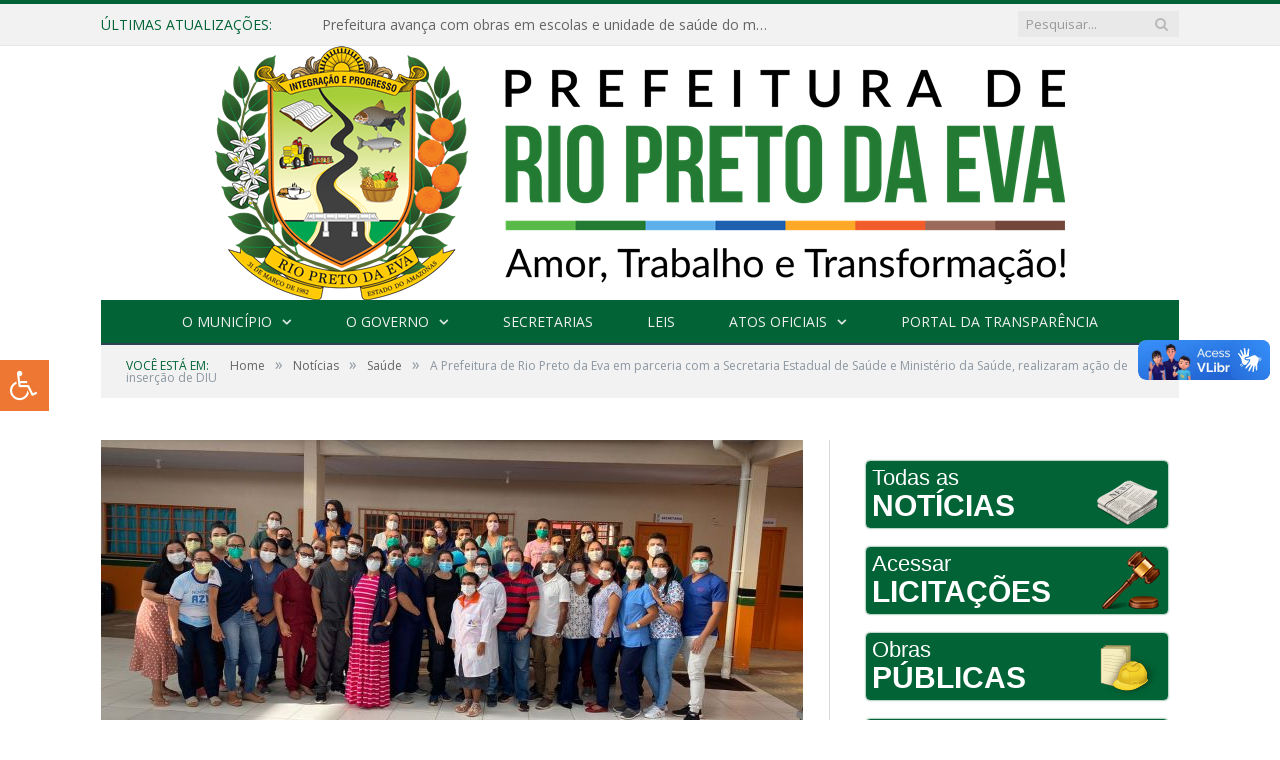

--- FILE ---
content_type: text/html; charset=UTF-8
request_url: https://riopretodaeva.am.gov.br/a-prefeitura-de-rio-preto-da-eva-em-parceria-com-a-secretaria-estadual-de-saude-e-ministerio-da-saude-realizaram-acao-de-insercao-de-diu/
body_size: 16617
content:

<!DOCTYPE html>

<!--[if IE 8]> <html class="ie ie8" lang="pt-BR"> <![endif]-->
<!--[if IE 9]> <html class="ie ie9" lang="pt-BR"> <![endif]-->
<!--[if gt IE 9]><!--> <html lang="pt-BR"> <!--<![endif]-->

<head>


<meta charset="UTF-8" />
<title>A Prefeitura de Rio Preto da Eva em parceria com a Secretaria Estadual de Saúde e Ministério da Saúde, realizaram ação de inserção de DIU - Prefeitura Municipal de Rio Preto da Eva - AM</title>

 
<meta name="viewport" content="width=device-width, initial-scale=1" />
<link rel="pingback" href="https://riopretodaeva.am.gov.br/xmlrpc.php" />
	

	
<meta name='robots' content='index, follow, max-image-preview:large, max-snippet:-1, max-video-preview:-1' />
	<style>img:is([sizes="auto" i], [sizes^="auto," i]) { contain-intrinsic-size: 3000px 1500px }</style>
	
	<!-- This site is optimized with the Yoast SEO plugin v26.1 - https://yoast.com/wordpress/plugins/seo/ -->
	<title>A Prefeitura de Rio Preto da Eva em parceria com a Secretaria Estadual de Saúde e Ministério da Saúde, realizaram ação de inserção de DIU - Prefeitura Municipal de Rio Preto da Eva - AM</title>
	<link rel="canonical" href="https://riopretodaeva.am.gov.br/a-prefeitura-de-rio-preto-da-eva-em-parceria-com-a-secretaria-estadual-de-saude-e-ministerio-da-saude-realizaram-acao-de-insercao-de-diu/" />
	<meta property="og:locale" content="pt_BR" />
	<meta property="og:type" content="article" />
	<meta property="og:title" content="A Prefeitura de Rio Preto da Eva em parceria com a Secretaria Estadual de Saúde e Ministério da Saúde, realizaram ação de inserção de DIU - Prefeitura Municipal de Rio Preto da Eva - AM" />
	<meta property="og:description" content="A Prefeitura de Rio Preto da Eva através da Secretaria Municipal de Saúde, juntamente com a Secretaria Estadual de Saúde e Ministério da Saúde, realizaram ação de inserção de DIU com atendimento de 119 mulheres, sendo elas da zona urbana e rural. Participaram todos os médicos e enfermeiros da rede de atenção básica de saúdeVeja mais" />
	<meta property="og:url" content="https://riopretodaeva.am.gov.br/a-prefeitura-de-rio-preto-da-eva-em-parceria-com-a-secretaria-estadual-de-saude-e-ministerio-da-saude-realizaram-acao-de-insercao-de-diu/" />
	<meta property="og:site_name" content="Prefeitura Municipal de Rio Preto da Eva - AM" />
	<meta property="article:published_time" content="2021-12-08T18:25:08+00:00" />
	<meta property="og:image" content="https://riopretodaeva.am.gov.br/wp-content/uploads/2021/12/264437382_606184470609947_7992307408565072550_n.jpg" />
	<meta property="og:image:width" content="1600" />
	<meta property="og:image:height" content="1200" />
	<meta property="og:image:type" content="image/jpeg" />
	<meta name="author" content="Juzilene" />
	<meta name="twitter:label1" content="Escrito por" />
	<meta name="twitter:data1" content="Juzilene" />
	<meta name="twitter:label2" content="Est. tempo de leitura" />
	<meta name="twitter:data2" content="1 minuto" />
	<script type="application/ld+json" class="yoast-schema-graph">{"@context":"https://schema.org","@graph":[{"@type":"WebPage","@id":"https://riopretodaeva.am.gov.br/a-prefeitura-de-rio-preto-da-eva-em-parceria-com-a-secretaria-estadual-de-saude-e-ministerio-da-saude-realizaram-acao-de-insercao-de-diu/","url":"https://riopretodaeva.am.gov.br/a-prefeitura-de-rio-preto-da-eva-em-parceria-com-a-secretaria-estadual-de-saude-e-ministerio-da-saude-realizaram-acao-de-insercao-de-diu/","name":"A Prefeitura de Rio Preto da Eva em parceria com a Secretaria Estadual de Saúde e Ministério da Saúde, realizaram ação de inserção de DIU - Prefeitura Municipal de Rio Preto da Eva - AM","isPartOf":{"@id":"https://riopretodaeva.am.gov.br/#website"},"primaryImageOfPage":{"@id":"https://riopretodaeva.am.gov.br/a-prefeitura-de-rio-preto-da-eva-em-parceria-com-a-secretaria-estadual-de-saude-e-ministerio-da-saude-realizaram-acao-de-insercao-de-diu/#primaryimage"},"image":{"@id":"https://riopretodaeva.am.gov.br/a-prefeitura-de-rio-preto-da-eva-em-parceria-com-a-secretaria-estadual-de-saude-e-ministerio-da-saude-realizaram-acao-de-insercao-de-diu/#primaryimage"},"thumbnailUrl":"https://riopretodaeva.am.gov.br/wp-content/uploads/2021/12/264437382_606184470609947_7992307408565072550_n.jpg","datePublished":"2021-12-08T18:25:08+00:00","author":{"@id":"https://riopretodaeva.am.gov.br/#/schema/person/7ea53649d73d33523e9fc1329e220436"},"inLanguage":"pt-BR","potentialAction":[{"@type":"ReadAction","target":["https://riopretodaeva.am.gov.br/a-prefeitura-de-rio-preto-da-eva-em-parceria-com-a-secretaria-estadual-de-saude-e-ministerio-da-saude-realizaram-acao-de-insercao-de-diu/"]}]},{"@type":"ImageObject","inLanguage":"pt-BR","@id":"https://riopretodaeva.am.gov.br/a-prefeitura-de-rio-preto-da-eva-em-parceria-com-a-secretaria-estadual-de-saude-e-ministerio-da-saude-realizaram-acao-de-insercao-de-diu/#primaryimage","url":"https://riopretodaeva.am.gov.br/wp-content/uploads/2021/12/264437382_606184470609947_7992307408565072550_n.jpg","contentUrl":"https://riopretodaeva.am.gov.br/wp-content/uploads/2021/12/264437382_606184470609947_7992307408565072550_n.jpg","width":1600,"height":1200},{"@type":"WebSite","@id":"https://riopretodaeva.am.gov.br/#website","url":"https://riopretodaeva.am.gov.br/","name":"Prefeitura Municipal de Rio Preto da Eva - AM","description":"Site oficial da Prefeitura Municipal de Rio Preto da Eva - AM","potentialAction":[{"@type":"SearchAction","target":{"@type":"EntryPoint","urlTemplate":"https://riopretodaeva.am.gov.br/?s={search_term_string}"},"query-input":{"@type":"PropertyValueSpecification","valueRequired":true,"valueName":"search_term_string"}}],"inLanguage":"pt-BR"},{"@type":"Person","@id":"https://riopretodaeva.am.gov.br/#/schema/person/7ea53649d73d33523e9fc1329e220436","name":"Juzilene","image":{"@type":"ImageObject","inLanguage":"pt-BR","@id":"https://riopretodaeva.am.gov.br/#/schema/person/image/","url":"https://secure.gravatar.com/avatar/b0f2e429e29b2ebd93b72e762b095185a67ee8eecd440456c8fb35c9414d7353?s=96&d=mm&r=g","contentUrl":"https://secure.gravatar.com/avatar/b0f2e429e29b2ebd93b72e762b095185a67ee8eecd440456c8fb35c9414d7353?s=96&d=mm&r=g","caption":"Juzilene"},"url":"https://riopretodaeva.am.gov.br/author/juzilene/"}]}</script>
	<!-- / Yoast SEO plugin. -->


<link rel='dns-prefetch' href='//maxcdn.bootstrapcdn.com' />
<link rel='dns-prefetch' href='//fonts.googleapis.com' />
<link rel="alternate" type="application/rss+xml" title="Feed para Prefeitura Municipal de Rio Preto da Eva - AM &raquo;" href="https://riopretodaeva.am.gov.br/feed/" />
<link rel="alternate" type="application/rss+xml" title="Feed de comentários para Prefeitura Municipal de Rio Preto da Eva - AM &raquo;" href="https://riopretodaeva.am.gov.br/comments/feed/" />
<script type="text/javascript">
/* <![CDATA[ */
window._wpemojiSettings = {"baseUrl":"https:\/\/s.w.org\/images\/core\/emoji\/16.0.1\/72x72\/","ext":".png","svgUrl":"https:\/\/s.w.org\/images\/core\/emoji\/16.0.1\/svg\/","svgExt":".svg","source":{"concatemoji":"https:\/\/riopretodaeva.am.gov.br\/wp-includes\/js\/wp-emoji-release.min.js?ver=6.8.3"}};
/*! This file is auto-generated */
!function(s,n){var o,i,e;function c(e){try{var t={supportTests:e,timestamp:(new Date).valueOf()};sessionStorage.setItem(o,JSON.stringify(t))}catch(e){}}function p(e,t,n){e.clearRect(0,0,e.canvas.width,e.canvas.height),e.fillText(t,0,0);var t=new Uint32Array(e.getImageData(0,0,e.canvas.width,e.canvas.height).data),a=(e.clearRect(0,0,e.canvas.width,e.canvas.height),e.fillText(n,0,0),new Uint32Array(e.getImageData(0,0,e.canvas.width,e.canvas.height).data));return t.every(function(e,t){return e===a[t]})}function u(e,t){e.clearRect(0,0,e.canvas.width,e.canvas.height),e.fillText(t,0,0);for(var n=e.getImageData(16,16,1,1),a=0;a<n.data.length;a++)if(0!==n.data[a])return!1;return!0}function f(e,t,n,a){switch(t){case"flag":return n(e,"\ud83c\udff3\ufe0f\u200d\u26a7\ufe0f","\ud83c\udff3\ufe0f\u200b\u26a7\ufe0f")?!1:!n(e,"\ud83c\udde8\ud83c\uddf6","\ud83c\udde8\u200b\ud83c\uddf6")&&!n(e,"\ud83c\udff4\udb40\udc67\udb40\udc62\udb40\udc65\udb40\udc6e\udb40\udc67\udb40\udc7f","\ud83c\udff4\u200b\udb40\udc67\u200b\udb40\udc62\u200b\udb40\udc65\u200b\udb40\udc6e\u200b\udb40\udc67\u200b\udb40\udc7f");case"emoji":return!a(e,"\ud83e\udedf")}return!1}function g(e,t,n,a){var r="undefined"!=typeof WorkerGlobalScope&&self instanceof WorkerGlobalScope?new OffscreenCanvas(300,150):s.createElement("canvas"),o=r.getContext("2d",{willReadFrequently:!0}),i=(o.textBaseline="top",o.font="600 32px Arial",{});return e.forEach(function(e){i[e]=t(o,e,n,a)}),i}function t(e){var t=s.createElement("script");t.src=e,t.defer=!0,s.head.appendChild(t)}"undefined"!=typeof Promise&&(o="wpEmojiSettingsSupports",i=["flag","emoji"],n.supports={everything:!0,everythingExceptFlag:!0},e=new Promise(function(e){s.addEventListener("DOMContentLoaded",e,{once:!0})}),new Promise(function(t){var n=function(){try{var e=JSON.parse(sessionStorage.getItem(o));if("object"==typeof e&&"number"==typeof e.timestamp&&(new Date).valueOf()<e.timestamp+604800&&"object"==typeof e.supportTests)return e.supportTests}catch(e){}return null}();if(!n){if("undefined"!=typeof Worker&&"undefined"!=typeof OffscreenCanvas&&"undefined"!=typeof URL&&URL.createObjectURL&&"undefined"!=typeof Blob)try{var e="postMessage("+g.toString()+"("+[JSON.stringify(i),f.toString(),p.toString(),u.toString()].join(",")+"));",a=new Blob([e],{type:"text/javascript"}),r=new Worker(URL.createObjectURL(a),{name:"wpTestEmojiSupports"});return void(r.onmessage=function(e){c(n=e.data),r.terminate(),t(n)})}catch(e){}c(n=g(i,f,p,u))}t(n)}).then(function(e){for(var t in e)n.supports[t]=e[t],n.supports.everything=n.supports.everything&&n.supports[t],"flag"!==t&&(n.supports.everythingExceptFlag=n.supports.everythingExceptFlag&&n.supports[t]);n.supports.everythingExceptFlag=n.supports.everythingExceptFlag&&!n.supports.flag,n.DOMReady=!1,n.readyCallback=function(){n.DOMReady=!0}}).then(function(){return e}).then(function(){var e;n.supports.everything||(n.readyCallback(),(e=n.source||{}).concatemoji?t(e.concatemoji):e.wpemoji&&e.twemoji&&(t(e.twemoji),t(e.wpemoji)))}))}((window,document),window._wpemojiSettings);
/* ]]> */
</script>
<style id='wp-emoji-styles-inline-css' type='text/css'>

	img.wp-smiley, img.emoji {
		display: inline !important;
		border: none !important;
		box-shadow: none !important;
		height: 1em !important;
		width: 1em !important;
		margin: 0 0.07em !important;
		vertical-align: -0.1em !important;
		background: none !important;
		padding: 0 !important;
	}
</style>
<link rel='stylesheet' id='wp-block-library-css' href='https://riopretodaeva.am.gov.br/wp-includes/css/dist/block-library/style.min.css?ver=6.8.3' type='text/css' media='all' />
<style id='classic-theme-styles-inline-css' type='text/css'>
/*! This file is auto-generated */
.wp-block-button__link{color:#fff;background-color:#32373c;border-radius:9999px;box-shadow:none;text-decoration:none;padding:calc(.667em + 2px) calc(1.333em + 2px);font-size:1.125em}.wp-block-file__button{background:#32373c;color:#fff;text-decoration:none}
</style>
<style id='global-styles-inline-css' type='text/css'>
:root{--wp--preset--aspect-ratio--square: 1;--wp--preset--aspect-ratio--4-3: 4/3;--wp--preset--aspect-ratio--3-4: 3/4;--wp--preset--aspect-ratio--3-2: 3/2;--wp--preset--aspect-ratio--2-3: 2/3;--wp--preset--aspect-ratio--16-9: 16/9;--wp--preset--aspect-ratio--9-16: 9/16;--wp--preset--color--black: #000000;--wp--preset--color--cyan-bluish-gray: #abb8c3;--wp--preset--color--white: #ffffff;--wp--preset--color--pale-pink: #f78da7;--wp--preset--color--vivid-red: #cf2e2e;--wp--preset--color--luminous-vivid-orange: #ff6900;--wp--preset--color--luminous-vivid-amber: #fcb900;--wp--preset--color--light-green-cyan: #7bdcb5;--wp--preset--color--vivid-green-cyan: #00d084;--wp--preset--color--pale-cyan-blue: #8ed1fc;--wp--preset--color--vivid-cyan-blue: #0693e3;--wp--preset--color--vivid-purple: #9b51e0;--wp--preset--gradient--vivid-cyan-blue-to-vivid-purple: linear-gradient(135deg,rgba(6,147,227,1) 0%,rgb(155,81,224) 100%);--wp--preset--gradient--light-green-cyan-to-vivid-green-cyan: linear-gradient(135deg,rgb(122,220,180) 0%,rgb(0,208,130) 100%);--wp--preset--gradient--luminous-vivid-amber-to-luminous-vivid-orange: linear-gradient(135deg,rgba(252,185,0,1) 0%,rgba(255,105,0,1) 100%);--wp--preset--gradient--luminous-vivid-orange-to-vivid-red: linear-gradient(135deg,rgba(255,105,0,1) 0%,rgb(207,46,46) 100%);--wp--preset--gradient--very-light-gray-to-cyan-bluish-gray: linear-gradient(135deg,rgb(238,238,238) 0%,rgb(169,184,195) 100%);--wp--preset--gradient--cool-to-warm-spectrum: linear-gradient(135deg,rgb(74,234,220) 0%,rgb(151,120,209) 20%,rgb(207,42,186) 40%,rgb(238,44,130) 60%,rgb(251,105,98) 80%,rgb(254,248,76) 100%);--wp--preset--gradient--blush-light-purple: linear-gradient(135deg,rgb(255,206,236) 0%,rgb(152,150,240) 100%);--wp--preset--gradient--blush-bordeaux: linear-gradient(135deg,rgb(254,205,165) 0%,rgb(254,45,45) 50%,rgb(107,0,62) 100%);--wp--preset--gradient--luminous-dusk: linear-gradient(135deg,rgb(255,203,112) 0%,rgb(199,81,192) 50%,rgb(65,88,208) 100%);--wp--preset--gradient--pale-ocean: linear-gradient(135deg,rgb(255,245,203) 0%,rgb(182,227,212) 50%,rgb(51,167,181) 100%);--wp--preset--gradient--electric-grass: linear-gradient(135deg,rgb(202,248,128) 0%,rgb(113,206,126) 100%);--wp--preset--gradient--midnight: linear-gradient(135deg,rgb(2,3,129) 0%,rgb(40,116,252) 100%);--wp--preset--font-size--small: 13px;--wp--preset--font-size--medium: 20px;--wp--preset--font-size--large: 36px;--wp--preset--font-size--x-large: 42px;--wp--preset--spacing--20: 0.44rem;--wp--preset--spacing--30: 0.67rem;--wp--preset--spacing--40: 1rem;--wp--preset--spacing--50: 1.5rem;--wp--preset--spacing--60: 2.25rem;--wp--preset--spacing--70: 3.38rem;--wp--preset--spacing--80: 5.06rem;--wp--preset--shadow--natural: 6px 6px 9px rgba(0, 0, 0, 0.2);--wp--preset--shadow--deep: 12px 12px 50px rgba(0, 0, 0, 0.4);--wp--preset--shadow--sharp: 6px 6px 0px rgba(0, 0, 0, 0.2);--wp--preset--shadow--outlined: 6px 6px 0px -3px rgba(255, 255, 255, 1), 6px 6px rgba(0, 0, 0, 1);--wp--preset--shadow--crisp: 6px 6px 0px rgba(0, 0, 0, 1);}:where(.is-layout-flex){gap: 0.5em;}:where(.is-layout-grid){gap: 0.5em;}body .is-layout-flex{display: flex;}.is-layout-flex{flex-wrap: wrap;align-items: center;}.is-layout-flex > :is(*, div){margin: 0;}body .is-layout-grid{display: grid;}.is-layout-grid > :is(*, div){margin: 0;}:where(.wp-block-columns.is-layout-flex){gap: 2em;}:where(.wp-block-columns.is-layout-grid){gap: 2em;}:where(.wp-block-post-template.is-layout-flex){gap: 1.25em;}:where(.wp-block-post-template.is-layout-grid){gap: 1.25em;}.has-black-color{color: var(--wp--preset--color--black) !important;}.has-cyan-bluish-gray-color{color: var(--wp--preset--color--cyan-bluish-gray) !important;}.has-white-color{color: var(--wp--preset--color--white) !important;}.has-pale-pink-color{color: var(--wp--preset--color--pale-pink) !important;}.has-vivid-red-color{color: var(--wp--preset--color--vivid-red) !important;}.has-luminous-vivid-orange-color{color: var(--wp--preset--color--luminous-vivid-orange) !important;}.has-luminous-vivid-amber-color{color: var(--wp--preset--color--luminous-vivid-amber) !important;}.has-light-green-cyan-color{color: var(--wp--preset--color--light-green-cyan) !important;}.has-vivid-green-cyan-color{color: var(--wp--preset--color--vivid-green-cyan) !important;}.has-pale-cyan-blue-color{color: var(--wp--preset--color--pale-cyan-blue) !important;}.has-vivid-cyan-blue-color{color: var(--wp--preset--color--vivid-cyan-blue) !important;}.has-vivid-purple-color{color: var(--wp--preset--color--vivid-purple) !important;}.has-black-background-color{background-color: var(--wp--preset--color--black) !important;}.has-cyan-bluish-gray-background-color{background-color: var(--wp--preset--color--cyan-bluish-gray) !important;}.has-white-background-color{background-color: var(--wp--preset--color--white) !important;}.has-pale-pink-background-color{background-color: var(--wp--preset--color--pale-pink) !important;}.has-vivid-red-background-color{background-color: var(--wp--preset--color--vivid-red) !important;}.has-luminous-vivid-orange-background-color{background-color: var(--wp--preset--color--luminous-vivid-orange) !important;}.has-luminous-vivid-amber-background-color{background-color: var(--wp--preset--color--luminous-vivid-amber) !important;}.has-light-green-cyan-background-color{background-color: var(--wp--preset--color--light-green-cyan) !important;}.has-vivid-green-cyan-background-color{background-color: var(--wp--preset--color--vivid-green-cyan) !important;}.has-pale-cyan-blue-background-color{background-color: var(--wp--preset--color--pale-cyan-blue) !important;}.has-vivid-cyan-blue-background-color{background-color: var(--wp--preset--color--vivid-cyan-blue) !important;}.has-vivid-purple-background-color{background-color: var(--wp--preset--color--vivid-purple) !important;}.has-black-border-color{border-color: var(--wp--preset--color--black) !important;}.has-cyan-bluish-gray-border-color{border-color: var(--wp--preset--color--cyan-bluish-gray) !important;}.has-white-border-color{border-color: var(--wp--preset--color--white) !important;}.has-pale-pink-border-color{border-color: var(--wp--preset--color--pale-pink) !important;}.has-vivid-red-border-color{border-color: var(--wp--preset--color--vivid-red) !important;}.has-luminous-vivid-orange-border-color{border-color: var(--wp--preset--color--luminous-vivid-orange) !important;}.has-luminous-vivid-amber-border-color{border-color: var(--wp--preset--color--luminous-vivid-amber) !important;}.has-light-green-cyan-border-color{border-color: var(--wp--preset--color--light-green-cyan) !important;}.has-vivid-green-cyan-border-color{border-color: var(--wp--preset--color--vivid-green-cyan) !important;}.has-pale-cyan-blue-border-color{border-color: var(--wp--preset--color--pale-cyan-blue) !important;}.has-vivid-cyan-blue-border-color{border-color: var(--wp--preset--color--vivid-cyan-blue) !important;}.has-vivid-purple-border-color{border-color: var(--wp--preset--color--vivid-purple) !important;}.has-vivid-cyan-blue-to-vivid-purple-gradient-background{background: var(--wp--preset--gradient--vivid-cyan-blue-to-vivid-purple) !important;}.has-light-green-cyan-to-vivid-green-cyan-gradient-background{background: var(--wp--preset--gradient--light-green-cyan-to-vivid-green-cyan) !important;}.has-luminous-vivid-amber-to-luminous-vivid-orange-gradient-background{background: var(--wp--preset--gradient--luminous-vivid-amber-to-luminous-vivid-orange) !important;}.has-luminous-vivid-orange-to-vivid-red-gradient-background{background: var(--wp--preset--gradient--luminous-vivid-orange-to-vivid-red) !important;}.has-very-light-gray-to-cyan-bluish-gray-gradient-background{background: var(--wp--preset--gradient--very-light-gray-to-cyan-bluish-gray) !important;}.has-cool-to-warm-spectrum-gradient-background{background: var(--wp--preset--gradient--cool-to-warm-spectrum) !important;}.has-blush-light-purple-gradient-background{background: var(--wp--preset--gradient--blush-light-purple) !important;}.has-blush-bordeaux-gradient-background{background: var(--wp--preset--gradient--blush-bordeaux) !important;}.has-luminous-dusk-gradient-background{background: var(--wp--preset--gradient--luminous-dusk) !important;}.has-pale-ocean-gradient-background{background: var(--wp--preset--gradient--pale-ocean) !important;}.has-electric-grass-gradient-background{background: var(--wp--preset--gradient--electric-grass) !important;}.has-midnight-gradient-background{background: var(--wp--preset--gradient--midnight) !important;}.has-small-font-size{font-size: var(--wp--preset--font-size--small) !important;}.has-medium-font-size{font-size: var(--wp--preset--font-size--medium) !important;}.has-large-font-size{font-size: var(--wp--preset--font-size--large) !important;}.has-x-large-font-size{font-size: var(--wp--preset--font-size--x-large) !important;}
:where(.wp-block-post-template.is-layout-flex){gap: 1.25em;}:where(.wp-block-post-template.is-layout-grid){gap: 1.25em;}
:where(.wp-block-columns.is-layout-flex){gap: 2em;}:where(.wp-block-columns.is-layout-grid){gap: 2em;}
:root :where(.wp-block-pullquote){font-size: 1.5em;line-height: 1.6;}
</style>
<link rel='stylesheet' id='page-list-style-css' href='https://riopretodaeva.am.gov.br/wp-content/plugins/page-list/css/page-list.css?ver=5.9' type='text/css' media='all' />
<link rel='stylesheet' id='fontawsome-css' href='//maxcdn.bootstrapcdn.com/font-awesome/4.6.3/css/font-awesome.min.css?ver=1.0.5' type='text/css' media='all' />
<link rel='stylesheet' id='sogo_accessibility-css' href='https://riopretodaeva.am.gov.br/wp-content/plugins/sogo-accessibility/public/css/sogo-accessibility-public.css?ver=1.0.5' type='text/css' media='all' />
<link rel='stylesheet' id='wp-polls-css' href='https://riopretodaeva.am.gov.br/wp-content/plugins/wp-polls/polls-css.css?ver=2.77.3' type='text/css' media='all' />
<style id='wp-polls-inline-css' type='text/css'>
.wp-polls .pollbar {
	margin: 1px;
	font-size: 6px;
	line-height: 8px;
	height: 8px;
	background-image: url('https://riopretodaeva.am.gov.br/wp-content/plugins/wp-polls/images/default/pollbg.gif');
	border: 1px solid #c8c8c8;
}

</style>
<link rel='stylesheet' id='smartmag-fonts-css' href='https://fonts.googleapis.com/css?family=Open+Sans:400,400Italic,600,700|Roboto+Slab|Merriweather:300italic&#038;subset' type='text/css' media='all' />
<link rel='stylesheet' id='smartmag-core-css' href='https://riopretodaeva.am.gov.br/wp-content/themes/cr2-v3/style.css?ver=2.6.1' type='text/css' media='all' />
<link rel='stylesheet' id='smartmag-responsive-css' href='https://riopretodaeva.am.gov.br/wp-content/themes/cr2-v3/css/responsive.css?ver=2.6.1' type='text/css' media='all' />
<link rel='stylesheet' id='pretty-photo-css' href='https://riopretodaeva.am.gov.br/wp-content/themes/cr2-v3/css/prettyPhoto.css?ver=2.6.1' type='text/css' media='all' />
<link rel='stylesheet' id='smartmag-font-awesome-css' href='https://riopretodaeva.am.gov.br/wp-content/themes/cr2-v3/css/fontawesome/css/font-awesome.min.css?ver=2.6.1' type='text/css' media='all' />
<link rel='stylesheet' id='custom-css-css' href='https://riopretodaeva.am.gov.br/?bunyad_custom_css=1&#038;ver=6.8.3' type='text/css' media='all' />
<script type="text/javascript" src="https://riopretodaeva.am.gov.br/wp-includes/js/jquery/jquery.min.js?ver=3.7.1" id="jquery-core-js"></script>
<script type="text/javascript" src="https://riopretodaeva.am.gov.br/wp-includes/js/jquery/jquery-migrate.min.js?ver=3.4.1" id="jquery-migrate-js"></script>
<script type="text/javascript" src="https://riopretodaeva.am.gov.br/wp-content/plugins/wp-retina-2x/app/picturefill.min.js?ver=1759858134" id="wr2x-picturefill-js-js"></script>
<script type="text/javascript" src="https://riopretodaeva.am.gov.br/wp-content/themes/cr2-v3/js/jquery.prettyPhoto.js?ver=6.8.3" id="pretty-photo-smartmag-js"></script>
<script type="text/javascript" src="https://riopretodaeva.am.gov.br/wp-content/plugins/maxbuttons-pro-2.5.1/js/maxbuttons.js?ver=6.8.3" id="maxbuttons-js-js"></script>
<link rel="https://api.w.org/" href="https://riopretodaeva.am.gov.br/wp-json/" /><link rel="alternate" title="JSON" type="application/json" href="https://riopretodaeva.am.gov.br/wp-json/wp/v2/posts/6104" /><link rel="EditURI" type="application/rsd+xml" title="RSD" href="https://riopretodaeva.am.gov.br/xmlrpc.php?rsd" />
<meta name="generator" content="WordPress 6.8.3" />
<link rel='shortlink' href='https://riopretodaeva.am.gov.br/?p=6104' />
<link rel="alternate" title="oEmbed (JSON)" type="application/json+oembed" href="https://riopretodaeva.am.gov.br/wp-json/oembed/1.0/embed?url=https%3A%2F%2Friopretodaeva.am.gov.br%2Fa-prefeitura-de-rio-preto-da-eva-em-parceria-com-a-secretaria-estadual-de-saude-e-ministerio-da-saude-realizaram-acao-de-insercao-de-diu%2F" />
<link rel="alternate" title="oEmbed (XML)" type="text/xml+oembed" href="https://riopretodaeva.am.gov.br/wp-json/oembed/1.0/embed?url=https%3A%2F%2Friopretodaeva.am.gov.br%2Fa-prefeitura-de-rio-preto-da-eva-em-parceria-com-a-secretaria-estadual-de-saude-e-ministerio-da-saude-realizaram-acao-de-insercao-de-diu%2F&#038;format=xml" />
  <div vw class="enabled">
    <div vw-access-button class="active"></div>
    <div vw-plugin-wrapper>
      <div class="vw-plugin-top-wrapper"></div>
    </div>
  </div>
  <script src="https://vlibras.gov.br/app/vlibras-plugin.js"></script>
  <script>
    new window.VLibras.Widget('https://vlibras.gov.br/app');
  </script>	<style>.main-featured .row { opacity: 1; }.no-display {
    will-change: opacity;
    opacity: 1;
}</style>
<!--[if lt IE 9]>
<script src="https://riopretodaeva.am.gov.br/wp-content/themes/cr2-v3/js/html5.js" type="text/javascript"></script>
<![endif]-->

</head>


<body data-rsssl=1 class="wp-singular post-template-default single single-post postid-6104 single-format-standard wp-theme-cr2-v3 page-builder right-sidebar full has-nav-dark">

<div class="main-wrap">

	
	
	<div class="top-bar">

		<div class="wrap">
			<section class="top-bar-content cf">
			
								<div class="trending-ticker">
					<span class="heading">Últimas atualizações:</span>

					<ul>
												
												
							<li><a href="https://riopretodaeva.am.gov.br/prefeitura-avanca-com-obras-em-escolas-e-unidade-de-saude-do-municipio/" title="Prefeitura avança com obras em escolas e unidade de saúde do município">Prefeitura avança com obras em escolas e unidade de saúde do município</a></li>
						
												
							<li><a href="https://riopretodaeva.am.gov.br/dispensa-de-licitacao-no-044-2025/" title="DISPENSA DE LICITAÇÃO Nº 044/2025">DISPENSA DE LICITAÇÃO Nº 044/2025</a></li>
						
												
							<li><a href="https://riopretodaeva.am.gov.br/pregao-no-001-2026/" title="PREGÃO nº 001/2026">PREGÃO nº 001/2026</a></li>
						
												
							<li><a href="https://riopretodaeva.am.gov.br/prefeitura-de-rio-preto-da-eva-entrega-fardamento-para-guardas-municipais/" title="Prefeitura de Rio Preto da Eva entrega fardamento para Guardas Municipais">Prefeitura de Rio Preto da Eva entrega fardamento para Guardas Municipais</a></li>
						
												
							<li><a href="https://riopretodaeva.am.gov.br/inexigibilidade-no-034-2026/" title="INEXIGIBILIDADE Nº 034/2025">INEXIGIBILIDADE Nº 034/2025</a></li>
						
												
							<li><a href="https://riopretodaeva.am.gov.br/reveillon-2026-e-celebrado-com-festa-no-balneario-recanto-do-buriti/" title="Réveillon 2026 é celebrado com festa no Balneário Recanto do Buriti">Réveillon 2026 é celebrado com festa no Balneário Recanto do Buriti</a></li>
						
												
							<li><a href="https://riopretodaeva.am.gov.br/pregao-no-025-2025/" title="PREGÃO Nº 025/2025">PREGÃO Nº 025/2025</a></li>
						
												
							<li><a href="https://riopretodaeva.am.gov.br/governador-wilson-lima-realiza-entregas-e-acoes-em-rio-preto-da-eva/" title="Governador Wilson Lima realiza entregas e ações em Rio Preto da Eva">Governador Wilson Lima realiza entregas e ações em Rio Preto da Eva</a></li>
						
												
											</ul>
				</div>
				
									
					
		<div class="search">
			<form role="search" action="https://riopretodaeva.am.gov.br/" method="get">
				<input type="text" name="s" class="query" value="" placeholder="Pesquisar..."/>
				<button class="search-button" type="submit"><i class="fa fa-search"></i></button>
			</form>
		</div> <!-- .search -->					
				
								
			</section>
		</div>
		
	</div>
	
	<div id="main-head" class="main-head">
		
		<div class="wrap">
			
			
			<header class="centered">
			
				<div class="title">
							<a href="https://riopretodaeva.am.gov.br/" title="Prefeitura Municipal de Rio Preto da Eva &#8211; AM" rel="home" class">
		
														
								
				<img src="https://riopretodaeva.am.gov.br/wp-content/uploads/2025/01/LOGO_COLORIDA_HORIZONTAL.png" class="logo-image" alt="Prefeitura Municipal de Rio Preto da Eva &#8211; AM"  />
					 
						
		</a>				</div>
				
								
			</header>
				
							
				
<div class="navigation-wrap cf" data-sticky-nav="1" data-sticky-type="normal">

	<nav class="navigation cf nav-center nav-dark">
	
		<div class>
		
			<div class="mobile" data-type="classic" data-search="1">
				<a href="#" class="selected">
					<span class="text">Menu</span><span class="current"></span> <i class="hamburger fa fa-bars"></i>
				</a>
			</div>
			
			<div class="menu-novo-menu-container"><ul id="menu-novo-menu" class="menu accessibility_menu"><li id="menu-item-822" class="menu-item menu-item-type-post_type menu-item-object-page menu-item-has-children menu-item-822"><a href="https://riopretodaeva.am.gov.br/o-municipio/">O Município</a>
<ul class="sub-menu">
	<li id="menu-item-823" class="menu-item menu-item-type-post_type menu-item-object-page menu-item-823"><a href="https://riopretodaeva.am.gov.br/o-municipio/historia/">História</a></li>
	<li id="menu-item-824" class="menu-item menu-item-type-post_type menu-item-object-page menu-item-824"><a href="https://riopretodaeva.am.gov.br/o-municipio/sobre-o-municipio/">Sobre o Município</a></li>
	<li id="menu-item-825" class="menu-item menu-item-type-post_type menu-item-object-page menu-item-825"><a href="https://riopretodaeva.am.gov.br/o-municipio/telefones-uteis/">Telefones Úteis</a></li>
	<li id="menu-item-826" class="menu-item menu-item-type-post_type menu-item-object-page menu-item-826"><a href="https://riopretodaeva.am.gov.br/o-municipio/turismo-e-lazer/">Turismo e Lazer</a></li>
	<li id="menu-item-10968" class="menu-item menu-item-type-custom menu-item-object-custom menu-item-10968"><a href="https://riopretodaeva.am.gov.br/o-municipio/galeria-de-fotos/">Galeria de Fotos</a></li>
</ul>
</li>
<li id="menu-item-837" class="menu-item menu-item-type-post_type menu-item-object-page menu-item-has-children menu-item-837"><a href="https://riopretodaeva.am.gov.br/o-governo/">O Governo</a>
<ul class="sub-menu">
	<li id="menu-item-840" class="menu-item menu-item-type-post_type menu-item-object-page menu-item-840"><a href="https://riopretodaeva.am.gov.br/o-governo/prefeito/">Prefeita</a></li>
	<li id="menu-item-851" class="menu-item menu-item-type-post_type menu-item-object-page menu-item-851"><a href="https://riopretodaeva.am.gov.br/o-governo/vice-prefeito/">Vice-Prefeito</a></li>
</ul>
</li>
<li id="menu-item-841" class="menu-item menu-item-type-post_type menu-item-object-page menu-item-841"><a href="https://riopretodaeva.am.gov.br/portal-da-transparencia/estrutura-organizacional/">Secretarias</a></li>
<li id="menu-item-1474" class="menu-item menu-item-type-taxonomy menu-item-object-category menu-cat-72 menu-item-1474"><a href="https://riopretodaeva.am.gov.br/categoria/leis/">Leis</a></li>
<li id="menu-item-1674" class="menu-item menu-item-type-taxonomy menu-item-object-category menu-item-has-children menu-cat-89 menu-item-1674"><a href="https://riopretodaeva.am.gov.br/categoria/atos-oficiais/">Atos Oficiais</a>
<ul class="sub-menu">
	<li id="menu-item-4678" class="menu-item menu-item-type-custom menu-item-object-custom menu-item-4678"><a target="_blank" href="https://www.diariomunicipal.com.br/aam/">Diário Oficial dos Municipios do Amazonas</a></li>
	<li id="menu-item-4679" class="menu-item menu-item-type-custom menu-item-object-custom menu-item-4679"><a target="_blank" href="https://diario.imprensaoficial.am.gov.br/">Diário Oficial do Amazonas</a></li>
	<li id="menu-item-4680" class="menu-item menu-item-type-custom menu-item-object-custom menu-item-4680"><a target="_blank" href="https://www.in.gov.br/servicos/diario-oficial-da-uniao">Diário Oficial da União</a></li>
</ul>
</li>
<li id="menu-item-1879" class="menu-item menu-item-type-post_type menu-item-object-page menu-item-1879"><a href="https://riopretodaeva.am.gov.br/portal-da-transparencia/">Portal da Transparência</a></li>
</ul></div>			
						
				<div class="mobile-menu-container"><ul id="menu-novo-menu-1" class="menu mobile-menu accessibility_menu"><li class="menu-item menu-item-type-post_type menu-item-object-page menu-item-has-children menu-item-822"><a href="https://riopretodaeva.am.gov.br/o-municipio/">O Município</a>
<ul class="sub-menu">
	<li class="menu-item menu-item-type-post_type menu-item-object-page menu-item-823"><a href="https://riopretodaeva.am.gov.br/o-municipio/historia/">História</a></li>
	<li class="menu-item menu-item-type-post_type menu-item-object-page menu-item-824"><a href="https://riopretodaeva.am.gov.br/o-municipio/sobre-o-municipio/">Sobre o Município</a></li>
	<li class="menu-item menu-item-type-post_type menu-item-object-page menu-item-825"><a href="https://riopretodaeva.am.gov.br/o-municipio/telefones-uteis/">Telefones Úteis</a></li>
	<li class="menu-item menu-item-type-post_type menu-item-object-page menu-item-826"><a href="https://riopretodaeva.am.gov.br/o-municipio/turismo-e-lazer/">Turismo e Lazer</a></li>
	<li class="menu-item menu-item-type-custom menu-item-object-custom menu-item-10968"><a href="https://riopretodaeva.am.gov.br/o-municipio/galeria-de-fotos/">Galeria de Fotos</a></li>
</ul>
</li>
<li class="menu-item menu-item-type-post_type menu-item-object-page menu-item-has-children menu-item-837"><a href="https://riopretodaeva.am.gov.br/o-governo/">O Governo</a>
<ul class="sub-menu">
	<li class="menu-item menu-item-type-post_type menu-item-object-page menu-item-840"><a href="https://riopretodaeva.am.gov.br/o-governo/prefeito/">Prefeita</a></li>
	<li class="menu-item menu-item-type-post_type menu-item-object-page menu-item-851"><a href="https://riopretodaeva.am.gov.br/o-governo/vice-prefeito/">Vice-Prefeito</a></li>
</ul>
</li>
<li class="menu-item menu-item-type-post_type menu-item-object-page menu-item-841"><a href="https://riopretodaeva.am.gov.br/portal-da-transparencia/estrutura-organizacional/">Secretarias</a></li>
<li class="menu-item menu-item-type-taxonomy menu-item-object-category menu-cat-72 menu-item-1474"><a href="https://riopretodaeva.am.gov.br/categoria/leis/">Leis</a></li>
<li class="menu-item menu-item-type-taxonomy menu-item-object-category menu-item-has-children menu-cat-89 menu-item-1674"><a href="https://riopretodaeva.am.gov.br/categoria/atos-oficiais/">Atos Oficiais</a>
<ul class="sub-menu">
	<li class="menu-item menu-item-type-custom menu-item-object-custom menu-item-4678"><a target="_blank" href="https://www.diariomunicipal.com.br/aam/">Diário Oficial dos Municipios do Amazonas</a></li>
	<li class="menu-item menu-item-type-custom menu-item-object-custom menu-item-4679"><a target="_blank" href="https://diario.imprensaoficial.am.gov.br/">Diário Oficial do Amazonas</a></li>
	<li class="menu-item menu-item-type-custom menu-item-object-custom menu-item-4680"><a target="_blank" href="https://www.in.gov.br/servicos/diario-oficial-da-uniao">Diário Oficial da União</a></li>
</ul>
</li>
<li class="menu-item menu-item-type-post_type menu-item-object-page menu-item-1879"><a href="https://riopretodaeva.am.gov.br/portal-da-transparencia/">Portal da Transparência</a></li>
</ul></div>			
				
		</div>
		
	</nav>

		
</div>				
							
		</div>
		
				
		 
		
	</div>	
	<div class="breadcrumbs-wrap">
		
		<div class="wrap">
		<div class="breadcrumbs"><span class="location">Você está em:</span><span itemscope itemtype="http://data-vocabulary.org/Breadcrumb"><a itemprop="url" href="https://riopretodaeva.am.gov.br/"><span itemprop="title">Home</span></a></span><span class="delim">&raquo;</span><span itemscope itemtype="http://data-vocabulary.org/Breadcrumb"><a itemprop="url"  href="https://riopretodaeva.am.gov.br/categoria/noticias/"><span itemprop="title">Notícias</span></a></span><span class="delim">&raquo;</span><span itemscope itemtype="http://data-vocabulary.org/Breadcrumb"><a itemprop="url"  href="https://riopretodaeva.am.gov.br/categoria/noticias/saude/"><span itemprop="title">Saúde</span></a></span><span class="delim">&raquo;</span><span class="current">A Prefeitura de Rio Preto da Eva em parceria com a Secretaria Estadual de Saúde e Ministério da Saúde, realizaram ação de inserção de DIU</span></div>		</div>
		
	</div>


<div class="main wrap cf">

		
	<div class="row">
	
		<div class="col-8 main-content">
		
				
				
<article id="post-6104" class="post-6104 post type-post status-publish format-standard has-post-thumbnail category-saude" itemscope itemtype="http://schema.org/Article">
	
	<header class="post-header cf">
	
			

			<div class="featured">
						
							
				<a href="https://riopretodaeva.am.gov.br/wp-content/uploads/2021/12/264437382_606184470609947_7992307408565072550_n.jpg" title="A Prefeitura de Rio Preto da Eva em parceria com a Secretaria Estadual de Saúde e Ministério da Saúde, realizaram ação de inserção de DIU" itemprop="image">
				
								
										
						<img width="702" height="336" src="https://riopretodaeva.am.gov.br/wp-content/uploads/2021/12/264437382_606184470609947_7992307408565072550_n-702x336.jpg" class="attachment-main-slider size-main-slider wp-post-image" alt="" title="A Prefeitura de Rio Preto da Eva em parceria com a Secretaria Estadual de Saúde e Ministério da Saúde, realizaram ação de inserção de DIU" decoding="async" fetchpriority="high" srcset="https://riopretodaeva.am.gov.br/wp-content/uploads/2021/12/264437382_606184470609947_7992307408565072550_n-702x336.jpg 702w, https://riopretodaeva.am.gov.br/wp-content/uploads/2021/12/264437382_606184470609947_7992307408565072550_n-1078x516.jpg 1078w" sizes="(max-width: 702px) 100vw, 702px" />					
										
												
				</a>
								
								
					</div>
		
		
				<div class="heading cf">
				
			<h1 class="post-title item fn" itemprop="name headline">
			A Prefeitura de Rio Preto da Eva em parceria com a Secretaria Estadual de Saúde e Ministério da Saúde, realizaram ação de inserção de DIU			</h1>
			
			<a href="https://riopretodaeva.am.gov.br/a-prefeitura-de-rio-preto-da-eva-em-parceria-com-a-secretaria-estadual-de-saude-e-ministerio-da-saude-realizaram-acao-de-insercao-de-diu/#respond" class="comments"><i class="fa fa-comments-o"></i> 0</a>
		
		</div>

		<div class="post-meta cf">
			<span class="posted-by">Por 
				<span class="reviewer" itemprop="author"><a href="https://riopretodaeva.am.gov.br/author/juzilene/" title="Posts de Juzilene" rel="author">Juzilene</a></span>
			</span>
			 
			<span class="posted-on">em				<span class="dtreviewed">
					<time class="value-title" datetime="2021-12-08T15:25:08-03:00" title="2021-12-08" itemprop="datePublished">8 de dezembro de 2021</time>
				</span>
			</span>
			
			<span class="cats"><a href="https://riopretodaeva.am.gov.br/categoria/noticias/saude/" rel="category tag">Saúde</a></span>
				
		</div>		
			
	</header><!-- .post-header -->

	

	<div class="post-container cf">
	
		<div class="post-content-right">
			<div class="post-content description " itemprop="articleBody">
	
					
				
		<p>A Prefeitura de Rio Preto da Eva através da Secretaria Municipal de Saúde, juntamente com a Secretaria Estadual de Saúde e Ministério da Saúde, realizaram ação de inserção de DIU com atendimento de 119 mulheres, sendo elas da zona urbana e rural. Participaram todos os médicos e enfermeiros da rede de atenção básica de saúde do município. O Secretario de Saúde do Interior <span class="nc684nl6">Cássio Roberto Do Espírito Santo</span> esteve presente na ação acompanhando os serviços juntamente com a secretária de saúde <span class="nc684nl6">Aila Carla</span>. A filha do prefeito <span class="nc684nl6">Anderson Sousa</span>, acadêmica de medicina <span class="nc684nl6">Thalyta Almeida</span>, participou da ação que aconteceu na Escola Municipal Gilberto Mestrinho. &#8220;O DIU é um dos métodos contraceptivos mais eficazes. Rio Preto foi uma dos 4 municípios do estado do Amazonas que foram contemplados com essa ação de inserção de DIU&#8221;. Destacou o gerente do Programa Saúde da Mulher, <span class="nc684nl6">Andre</span><span class="nc684nl6"> Freitas</span>.</p>
<p>&nbsp;</p>

		
				
				
			</div><!-- .post-content -->
		</div>
		
	</div>
	
	
	
	
	<div class="post-share">
		<span class="text">Compartilhar:</span>
		
		<span class="share-links">

			<a href="http://twitter.com/home?status=https%3A%2F%2Friopretodaeva.am.gov.br%2Fa-prefeitura-de-rio-preto-da-eva-em-parceria-com-a-secretaria-estadual-de-saude-e-ministerio-da-saude-realizaram-acao-de-insercao-de-diu%2F" class="fa fa-twitter" title="Tweet isso">
				<span class="visuallyhidden">Twitter</span></a>
				
			<a href="http://www.facebook.com/sharer.php?u=https%3A%2F%2Friopretodaeva.am.gov.br%2Fa-prefeitura-de-rio-preto-da-eva-em-parceria-com-a-secretaria-estadual-de-saude-e-ministerio-da-saude-realizaram-acao-de-insercao-de-diu%2F" class="fa fa-facebook" title="Compartilhar no Facebook">
				<span class="visuallyhidden">Facebook</span></a>
				
			<a href="http://plus.google.com/share?url=https%3A%2F%2Friopretodaeva.am.gov.br%2Fa-prefeitura-de-rio-preto-da-eva-em-parceria-com-a-secretaria-estadual-de-saude-e-ministerio-da-saude-realizaram-acao-de-insercao-de-diu%2F" class="fa fa-google-plus" title="Compartilhar no Google+">
				<span class="visuallyhidden">Google+</span></a>
				
			<a href="http://pinterest.com/pin/create/button/?url=https%3A%2F%2Friopretodaeva.am.gov.br%2Fa-prefeitura-de-rio-preto-da-eva-em-parceria-com-a-secretaria-estadual-de-saude-e-ministerio-da-saude-realizaram-acao-de-insercao-de-diu%2F&amp;media=https%3A%2F%2Friopretodaeva.am.gov.br%2Fwp-content%2Fuploads%2F2021%2F12%2F264437382_606184470609947_7992307408565072550_n.jpg" class="fa fa-pinterest"
				title="Compartilhar no Pinterest">
				<span class="visuallyhidden">Pinterest</span></a>
				
			<a href="http://www.linkedin.com/shareArticle?mini=true&amp;url=https%3A%2F%2Friopretodaeva.am.gov.br%2Fa-prefeitura-de-rio-preto-da-eva-em-parceria-com-a-secretaria-estadual-de-saude-e-ministerio-da-saude-realizaram-acao-de-insercao-de-diu%2F" class="fa fa-linkedin" title="Compartilhar no LinkedIn">
				<span class="visuallyhidden">LinkedIn</span></a>
				
			<a href="http://www.tumblr.com/share/link?url=https%3A%2F%2Friopretodaeva.am.gov.br%2Fa-prefeitura-de-rio-preto-da-eva-em-parceria-com-a-secretaria-estadual-de-saude-e-ministerio-da-saude-realizaram-acao-de-insercao-de-diu%2F&amp;name=A+Prefeitura+de+Rio+Preto+da+Eva+em+parceria+com+a+Secretaria+Estadual+de+Sa%C3%BAde+e+Minist%C3%A9rio+da+Sa%C3%BAde%2C+realizaram+a%C3%A7%C3%A3o+de+inser%C3%A7%C3%A3o+de+DIU" class="fa fa-tumblr"
				title="Compartilhar no Tymblr">
				<span class="visuallyhidden">Tumblr</span></a>
				
			<a href="mailto:?subject=A%20Prefeitura%20de%20Rio%20Preto%20da%20Eva%20em%20parceria%20com%20a%20Secretaria%20Estadual%20de%20Sa%C3%BAde%20e%20Minist%C3%A9rio%20da%20Sa%C3%BAde%2C%20realizaram%20a%C3%A7%C3%A3o%20de%20inser%C3%A7%C3%A3o%20de%20DIU&amp;body=https%3A%2F%2Friopretodaeva.am.gov.br%2Fa-prefeitura-de-rio-preto-da-eva-em-parceria-com-a-secretaria-estadual-de-saude-e-ministerio-da-saude-realizaram-acao-de-insercao-de-diu%2F" class="fa fa-envelope-o"
				title="Compartilhar via Email">
				<span class="visuallyhidden">Email</span></a>
			
		</span>
	</div>
	
		
</article>




	
	<section class="related-posts">
		<h3 class="section-head">Conteúdo relacionado</h3> 
		<ul class="highlights-box three-col related-posts">
		
				
			<li class="highlights column one-third">
				
				<article>
						
					<a href="https://riopretodaeva.am.gov.br/a-7a-conferencia-municipal-de-saude-de-rio-preto-da-eva-acontece-no-proximo-dia-24-de-julho-de-2025-na-camara-municipal/" title="A 7ª Conferência Municipal de Saúde de Rio Preto da Eva acontece no próximo dia 24 de julho de 2025 na câmara municipal" class="image-link">
						<img width="214" height="140" src="https://riopretodaeva.am.gov.br/wp-content/uploads/2025/07/WhatsApp-Image-2025-07-16-at-16.12.01-214x140.jpeg" class="image wp-post-image" alt="" title="A 7ª Conferência Municipal de Saúde de Rio Preto da Eva acontece no próximo dia 24 de julho de 2025 na câmara municipal" decoding="async" />	
											</a>
					
										
					<h2><a href="https://riopretodaeva.am.gov.br/a-7a-conferencia-municipal-de-saude-de-rio-preto-da-eva-acontece-no-proximo-dia-24-de-julho-de-2025-na-camara-municipal/" title="A 7ª Conferência Municipal de Saúde de Rio Preto da Eva acontece no próximo dia 24 de julho de 2025 na câmara municipal">A 7ª Conferência Municipal de Saúde de Rio Preto da Eva acontece no próximo dia 24 de julho de 2025 na câmara municipal</a></h2>
					
										
				</article>
			</li>
			
				
			<li class="highlights column one-third">
				
				<article>
						
					<a href="https://riopretodaeva.am.gov.br/secretaria-de-saude-realiza-acolhimento-e-capacitacao-para-imunizadores/" title="Secretaria de Saúde realiza acolhimento e capacitação para imunizadores" class="image-link">
						<img width="214" height="140" src="https://riopretodaeva.am.gov.br/wp-content/uploads/2025/03/485371491_1579449999528972_8046612361208437989_n-214x140.jpg" class="image wp-post-image" alt="" title="Secretaria de Saúde realiza acolhimento e capacitação para imunizadores" decoding="async" />	
											</a>
					
										
					<h2><a href="https://riopretodaeva.am.gov.br/secretaria-de-saude-realiza-acolhimento-e-capacitacao-para-imunizadores/" title="Secretaria de Saúde realiza acolhimento e capacitação para imunizadores">Secretaria de Saúde realiza acolhimento e capacitação para imunizadores</a></h2>
					
										
				</article>
			</li>
			
				
			<li class="highlights column one-third">
				
				<article>
						
					<a href="https://riopretodaeva.am.gov.br/equipe-da-semsa-participa-do-acolhimento-dos-gestores-municipais-de-saude/" title="Equipe da SEMSA participa do Acolhimento dos Gestores Municipais de Saúde" class="image-link">
						<img width="214" height="140" src="https://riopretodaeva.am.gov.br/wp-content/uploads/2025/03/0476f67d-f214-4697-9a24-d91ede7baaf9-214x140.jpeg" class="image wp-post-image" alt="" title="Equipe da SEMSA participa do Acolhimento dos Gestores Municipais de Saúde" decoding="async" loading="lazy" />	
											</a>
					
										
					<h2><a href="https://riopretodaeva.am.gov.br/equipe-da-semsa-participa-do-acolhimento-dos-gestores-municipais-de-saude/" title="Equipe da SEMSA participa do Acolhimento dos Gestores Municipais de Saúde">Equipe da SEMSA participa do Acolhimento dos Gestores Municipais de Saúde</a></h2>
					
										
				</article>
			</li>
			
				</ul>
	</section>

	
				<div class="comments">
				
	
	<div id="comments">

			<p class="nocomments">Os comentários estão fechados.</p>
		
	
	
	</div><!-- #comments -->
				</div>
	
				
		</div>
		
		
			
		
		
		<aside class="col-4 sidebar">
			<ul>
			
			<li id="text-10" class="widget widget_text">			<div class="textwidget"><p><style type="text/css">div.maxbutton-7-container { } a.maxbutton-7 { text-decoration: none; color: #ffffff; } a.maxbutton-7 .maxbutton { width: 300px; height: 65px; background-color: #026436; background: linear-gradient(rgba(2, 100, 54, 1) 45%, rgba(2, 100, 54, 1)); background: -moz-linear-gradient(rgba(2, 100, 54, 1) 45%, rgba(2, 100, 54, 1)); background: -o-linear-gradient(rgba(2, 100, 54, 1) 45%, rgba(2, 100, 54, 1)); background: -webkit-gradient(linear, left top, left bottom, color-stop(.45, rgba(2, 100, 54, 1)), color-stop(1, rgba(2, 100, 54, 1))); border-style: solid; border-width: 1px; border-color: #026436; border-radius: 4px; -moz-border-radius: 4px; -webkit-border-radius: 4px; text-shadow: -1px -1px 0px #026436; box-shadow: 0px 0px 2px #026436; -pie-background: linear-gradient(rgba(2, 100, 54, 1) 45%, rgba(2, 100, 54, 1)); position: relative; behavior: url("https://riopretodaeva.am.gov.br/wp-content/plugins/maxbuttons-pro-2.5.1/pie/PIE.htc"); } a.maxbutton-7 .maxbutton .mb-text { color: #ffffff; font-family: Arial; font-size: 22px; font-style: normal; font-weight: normal; text-align: left; padding-top: 5px; padding-right: 5px; padding-bottom: 1px; padding-left: 5px; line-height: 1.0em; width: 100%; } a.maxbutton-7 .maxbutton .mb-text2 { color: #ffffff; font-family: Arial; font-size: 30px; font-style: normal; font-weight: bold; text-align: left; padding-top: 1px; padding-right: 5px; padding-bottom: 5px; padding-left: 5px; line-height: 1.0em; width: 100%; } a.maxbutton-7 .maxbutton .mb-icon { padding-top: 3px; padding-right: 7px; padding-bottom: 3px; padding-left: 3px; width: px; } a.maxbutton-7 .maxbutton .mb-icon img { background: none; padding: 0px; margin: 0px; border: none; border-radius: 0px; -moz-border-radius: 0px; -webkit-border-radius: 0px; box-shadow: none; } a.maxbutton-7 .maxbutton .mb-icon.mb-right { float: right; text-align: right; } a.maxbutton-7:visited { text-decoration: none; color: #ffffff; } a.maxbutton-7:hover { text-decoration: none; color: #ffffff; } a.maxbutton-7:hover .maxbutton { background-color: #ee7833; background: linear-gradient(rgba(238, 120, 51, 1) 45%, rgba(238, 120, 51, 1)); background: -moz-linear-gradient(rgba(238, 120, 51, 1) 45%, rgba(238, 120, 51, 1)); background: -o-linear-gradient(rgba(238, 120, 51, 1) 45%, rgba(238, 120, 51, 1)); background: -webkit-gradient(linear, left top, left bottom, color-stop(.45, rgba(238, 120, 51, 1)), color-stop(1, rgba(238, 120, 51, 1))); border-color: #ee7833; text-shadow: -1px -1px 0px #ee7833; box-shadow: 0px 0px 2px #ee7833; -pie-background: linear-gradient(rgba(238, 120, 51, 1) 45%, rgba(238, 120, 51, 1)); position: relative; behavior: url("https://riopretodaeva.am.gov.br/wp-content/plugins/maxbuttons-pro-2.5.1/pie/PIE.htc"); } a.maxbutton-7:hover .maxbutton .mb-text { color: #ffffff; } a.maxbutton-7:hover .maxbutton .mb-text2 { color: #ffffff; } </style><script type="text/javascript">mbpro_loadFontFamilyStylesheet("Arial");mbpro_loadFontFamilyStylesheet("Arial");</script><div align="center"><div class="maxbutton-7-container"><a class="maxbutton-7" href="/categoria/noticias"  ><div class="maxbutton"><div class="mb-icon mb-right"><img decoding="async" src="/wp-content/uploads/2015/12/news-icon.png" alt="" border="0" /></div><div class="mb-text">Todas as</div><div class="mb-text2">NOTÍCIAS</div><div style="clear: both;"></div></div></a></div></div><br />
<style type="text/css">div.maxbutton-6-container { } a.maxbutton-6 { text-decoration: none; color: #ffffff; } a.maxbutton-6 .maxbutton { width: 300px; height: 65px; background-color: #026436; background: linear-gradient(rgba(2, 100, 54, 1) 45%, rgba(2, 100, 54, 1)); background: -moz-linear-gradient(rgba(2, 100, 54, 1) 45%, rgba(2, 100, 54, 1)); background: -o-linear-gradient(rgba(2, 100, 54, 1) 45%, rgba(2, 100, 54, 1)); background: -webkit-gradient(linear, left top, left bottom, color-stop(.45, rgba(2, 100, 54, 1)), color-stop(1, rgba(2, 100, 54, 1))); border-style: solid; border-width: 1px; border-color: #026436; border-radius: 4px; -moz-border-radius: 4px; -webkit-border-radius: 4px; text-shadow: -1px -1px 0px #026436; box-shadow: 0px 0px 2px #026436; -pie-background: linear-gradient(rgba(2, 100, 54, 1) 45%, rgba(2, 100, 54, 1)); position: relative; behavior: url("https://riopretodaeva.am.gov.br/wp-content/plugins/maxbuttons-pro-2.5.1/pie/PIE.htc"); } a.maxbutton-6 .maxbutton .mb-text { color: #ffffff; font-family: Arial; font-size: 22px; font-style: normal; font-weight: normal; text-align: left; padding-top: 5px; padding-right: 5px; padding-bottom: 1px; padding-left: 5px; line-height: 1.0em; width: 100%; } a.maxbutton-6 .maxbutton .mb-text2 { color: #ffffff; font-family: Arial; font-size: 30px; font-style: normal; font-weight: bold; text-align: left; padding-top: 1px; padding-right: 5px; padding-bottom: 5px; padding-left: 5px; line-height: 1.0em; width: 100%; } a.maxbutton-6 .maxbutton .mb-icon { padding-top: 3px; padding-right: 7px; padding-bottom: 3px; padding-left: 3px; width: px; } a.maxbutton-6 .maxbutton .mb-icon img { background: none; padding: 0px; margin: 0px; border: none; border-radius: 0px; -moz-border-radius: 0px; -webkit-border-radius: 0px; box-shadow: none; } a.maxbutton-6 .maxbutton .mb-icon.mb-right { float: right; text-align: right; } a.maxbutton-6:visited { text-decoration: none; color: #ffffff; } a.maxbutton-6:hover { text-decoration: none; color: #ffffff; } a.maxbutton-6:hover .maxbutton { background-color: #ee7833; background: linear-gradient(rgba(238, 120, 51, 1) 45%, rgba(238, 120, 51, 1)); background: -moz-linear-gradient(rgba(238, 120, 51, 1) 45%, rgba(238, 120, 51, 1)); background: -o-linear-gradient(rgba(238, 120, 51, 1) 45%, rgba(238, 120, 51, 1)); background: -webkit-gradient(linear, left top, left bottom, color-stop(.45, rgba(238, 120, 51, 1)), color-stop(1, rgba(238, 120, 51, 1))); border-color: #ee7833; text-shadow: -1px -1px 0px #ee7833; box-shadow: 0px 0px 2px #ee7833; -pie-background: linear-gradient(rgba(238, 120, 51, 1) 45%, rgba(238, 120, 51, 1)); position: relative; behavior: url("https://riopretodaeva.am.gov.br/wp-content/plugins/maxbuttons-pro-2.5.1/pie/PIE.htc"); } a.maxbutton-6:hover .maxbutton .mb-text { color: #ffffff; } a.maxbutton-6:hover .maxbutton .mb-text2 { color: #ffffff; } </style><script type="text/javascript">mbpro_loadFontFamilyStylesheet("Arial");mbpro_loadFontFamilyStylesheet("Arial");</script><div align="center"><div class="maxbutton-6-container"><a class="maxbutton-6" href="https://riopretodaeva.am.gov.br/editais-e-contratos-de-licitacoes/"  ><div class="maxbutton"><div class="mb-icon mb-right"><img decoding="async" src="/wp-content/uploads/2015/12/icone-licitacoes.png" alt="" border="0" /></div><div class="mb-text">Acessar</div><div class="mb-text2">LICITAÇÕES</div><div style="clear: both;"></div></div></a></div></div><br />
<style type="text/css">div.maxbutton-8-container { } a.maxbutton-8 { text-decoration: none; color: #ffffff; } a.maxbutton-8 .maxbutton { width: 300px; height: 65px; background-color: #026436; background: linear-gradient(rgba(2, 100, 54, 1) 45%, rgba(2, 100, 54, 1)); background: -moz-linear-gradient(rgba(2, 100, 54, 1) 45%, rgba(2, 100, 54, 1)); background: -o-linear-gradient(rgba(2, 100, 54, 1) 45%, rgba(2, 100, 54, 1)); background: -webkit-gradient(linear, left top, left bottom, color-stop(.45, rgba(2, 100, 54, 1)), color-stop(1, rgba(2, 100, 54, 1))); border-style: solid; border-width: 1px; border-color: #026436; border-radius: 4px; -moz-border-radius: 4px; -webkit-border-radius: 4px; text-shadow: -1px -1px 0px #026436; box-shadow: 0px 0px 2px #026436; -pie-background: linear-gradient(rgba(2, 100, 54, 1) 45%, rgba(2, 100, 54, 1)); position: relative; behavior: url("https://riopretodaeva.am.gov.br/wp-content/plugins/maxbuttons-pro-2.5.1/pie/PIE.htc"); } a.maxbutton-8 .maxbutton .mb-text { color: #ffffff; font-family: Arial; font-size: 22px; font-style: normal; font-weight: normal; text-align: left; padding-top: 5px; padding-right: 5px; padding-bottom: 1px; padding-left: 5px; line-height: 1.0em; width: 100%; } a.maxbutton-8 .maxbutton .mb-text2 { color: #ffffff; font-family: Arial; font-size: 30px; font-style: normal; font-weight: bold; text-align: left; padding-top: 1px; padding-right: 5px; padding-bottom: 5px; padding-left: 5px; line-height: 1.0em; width: 100%; } a.maxbutton-8 .maxbutton .mb-icon { padding-top: 3px; padding-right: 7px; padding-bottom: 3px; padding-left: 3px; width: px; } a.maxbutton-8 .maxbutton .mb-icon img { background: none; padding: 0px; margin: 0px; border: none; border-radius: 0px; -moz-border-radius: 0px; -webkit-border-radius: 0px; box-shadow: none; } a.maxbutton-8 .maxbutton .mb-icon.mb-right { float: right; text-align: right; } a.maxbutton-8:visited { text-decoration: none; color: #ffffff; } a.maxbutton-8:hover { text-decoration: none; color: #ffffff; } a.maxbutton-8:hover .maxbutton { background-color: #ee7833; background: linear-gradient(rgba(238, 120, 51, 1) 45%, rgba(238, 120, 51, 1)); background: -moz-linear-gradient(rgba(238, 120, 51, 1) 45%, rgba(238, 120, 51, 1)); background: -o-linear-gradient(rgba(238, 120, 51, 1) 45%, rgba(238, 120, 51, 1)); background: -webkit-gradient(linear, left top, left bottom, color-stop(.45, rgba(238, 120, 51, 1)), color-stop(1, rgba(238, 120, 51, 1))); border-color: #ee7833; text-shadow: -1px -1px 0px #ee7833; box-shadow: 0px 0px 2px #ee7833; -pie-background: linear-gradient(rgba(238, 120, 51, 1) 45%, rgba(238, 120, 51, 1)); position: relative; behavior: url("https://riopretodaeva.am.gov.br/wp-content/plugins/maxbuttons-pro-2.5.1/pie/PIE.htc"); } a.maxbutton-8:hover .maxbutton .mb-text { color: #ffffff; } a.maxbutton-8:hover .maxbutton .mb-text2 { color: #ffffff; } </style><script type="text/javascript">mbpro_loadFontFamilyStylesheet("Arial");mbpro_loadFontFamilyStylesheet("Arial");</script><div align="center"><div class="maxbutton-8-container"><a class="maxbutton-8" href="/categoria/obras-publicas"  ><div class="maxbutton"><div class="mb-icon mb-right"><img decoding="async" src="/wp-content/uploads/2015/12/document-construction-icon.png" alt="" border="0" /></div><div class="mb-text">Obras</div><div class="mb-text2">PÚBLICAS</div><div style="clear: both;"></div></div></a></div></div><br />
<style type="text/css">div.maxbutton-15-container { } a.maxbutton-15 { text-decoration: none; color: #ffffff; } a.maxbutton-15 .maxbutton { width: 300px; height: 65px; background-color: #026436; background: linear-gradient(rgba(2, 100, 54, 1) 45%, rgba(2, 100, 54, 1)); background: -moz-linear-gradient(rgba(2, 100, 54, 1) 45%, rgba(2, 100, 54, 1)); background: -o-linear-gradient(rgba(2, 100, 54, 1) 45%, rgba(2, 100, 54, 1)); background: -webkit-gradient(linear, left top, left bottom, color-stop(.45, rgba(2, 100, 54, 1)), color-stop(1, rgba(2, 100, 54, 1))); border-style: solid; border-width: 1px; border-color: #026436; border-radius: 4px; -moz-border-radius: 4px; -webkit-border-radius: 4px; text-shadow: -1px -1px 0px #026436; box-shadow: 0px 0px 2px #026436; -pie-background: linear-gradient(rgba(2, 100, 54, 1) 45%, rgba(2, 100, 54, 1)); position: relative; behavior: url("https://riopretodaeva.am.gov.br/wp-content/plugins/maxbuttons-pro-2.5.1/pie/PIE.htc"); } a.maxbutton-15 .maxbutton .mb-text { color: #ffffff; font-family: Arial; font-size: 22px; font-style: normal; font-weight: normal; text-align: left; padding-top: 5px; padding-right: 5px; padding-bottom: 1px; padding-left: 5px; line-height: 1.0em; width: 100%; } a.maxbutton-15 .maxbutton .mb-text2 { color: #ffffff; font-family: Arial; font-size: 32px; font-style: normal; font-weight: bold; text-align: left; padding-top: 1px; padding-right: 5px; padding-bottom: 5px; padding-left: 5px; line-height: 1.0em; width: 100%; } a.maxbutton-15 .maxbutton .mb-icon { padding-top: 3px; padding-right: 7px; padding-bottom: 3px; padding-left: 3px; width: 64px; } a.maxbutton-15 .maxbutton .mb-icon img { background: none; padding: 0px; margin: 0px; border: none; border-radius: 0px; -moz-border-radius: 0px; -webkit-border-radius: 0px; box-shadow: none; } a.maxbutton-15 .maxbutton .mb-icon.mb-right { float: right; text-align: right; } a.maxbutton-15:visited { text-decoration: none; color: #ffffff; } a.maxbutton-15:hover { text-decoration: none; color: #ffffff; } a.maxbutton-15:hover .maxbutton { background-color: #ee7833; background: linear-gradient(rgba(238, 120, 51, 1) 45%, rgba(238, 120, 51, 1)); background: -moz-linear-gradient(rgba(238, 120, 51, 1) 45%, rgba(238, 120, 51, 1)); background: -o-linear-gradient(rgba(238, 120, 51, 1) 45%, rgba(238, 120, 51, 1)); background: -webkit-gradient(linear, left top, left bottom, color-stop(.45, rgba(238, 120, 51, 1)), color-stop(1, rgba(238, 120, 51, 1))); border-color: #ee7833; text-shadow: -1px -1px 0px #ee7833; box-shadow: 0px 0px 2px #ee7833; -pie-background: linear-gradient(rgba(238, 120, 51, 1) 45%, rgba(238, 120, 51, 1)); position: relative; behavior: url("https://riopretodaeva.am.gov.br/wp-content/plugins/maxbuttons-pro-2.5.1/pie/PIE.htc"); } a.maxbutton-15:hover .maxbutton .mb-text { color: #ffffff; } a.maxbutton-15:hover .maxbutton .mb-text2 { color: #ffffff; } </style><script type="text/javascript">mbpro_loadFontFamilyStylesheet("Arial");mbpro_loadFontFamilyStylesheet("Arial");</script><div align="center"><div class="maxbutton-15-container"><a class="maxbutton-15" href="/webmail" target="_blank" ><div class="maxbutton"><div class="mb-icon mb-right"><img decoding="async" src="https://riopretodaeva.am.gov.br/wp-content/uploads/2019/01/Mail-icon.png" alt="" border="0" /></div><div class="mb-text">Acessar</div><div class="mb-text2">WEBMAIL</div><div style="clear: both;"></div></div></a></div></div><br />
<style type="text/css">div.maxbutton-12-container { } a.maxbutton-12 { text-decoration: none; color: #ffffff; } a.maxbutton-12 .maxbutton { width: 300px; height: 65px; background-color: #026436; background: linear-gradient(rgba(2, 100, 54, 1) 45%, rgba(2, 100, 54, 1)); background: -moz-linear-gradient(rgba(2, 100, 54, 1) 45%, rgba(2, 100, 54, 1)); background: -o-linear-gradient(rgba(2, 100, 54, 1) 45%, rgba(2, 100, 54, 1)); background: -webkit-gradient(linear, left top, left bottom, color-stop(.45, rgba(2, 100, 54, 1)), color-stop(1, rgba(2, 100, 54, 1))); border-style: solid; border-width: 1px; border-color: #026436; border-radius: 4px; -moz-border-radius: 4px; -webkit-border-radius: 4px; text-shadow: -1px -1px 0px #026436; box-shadow: 0px 0px 2px #026436; -pie-background: linear-gradient(rgba(2, 100, 54, 1) 45%, rgba(2, 100, 54, 1)); position: relative; behavior: url("https://riopretodaeva.am.gov.br/wp-content/plugins/maxbuttons-pro-2.5.1/pie/PIE.htc"); } a.maxbutton-12 .maxbutton .mb-text { color: #ffffff; font-family: Arial; font-size: 22px; font-style: normal; font-weight: normal; text-align: left; padding-top: 5px; padding-right: 5px; padding-bottom: 1px; padding-left: 5px; line-height: 1.0em; width: 100%; } a.maxbutton-12 .maxbutton .mb-text2 { color: #ffffff; font-family: Arial; font-size: 30px; font-style: normal; font-weight: bold; text-align: left; padding-top: 1px; padding-right: 5px; padding-bottom: 5px; padding-left: 5px; line-height: 1.0em; width: 100%; } a.maxbutton-12 .maxbutton .mb-icon { padding-top: 3px; padding-right: 7px; padding-bottom: 3px; padding-left: 3px; width: px; } a.maxbutton-12 .maxbutton .mb-icon img { background: none; padding: 0px; margin: 0px; border: none; border-radius: 0px; -moz-border-radius: 0px; -webkit-border-radius: 0px; box-shadow: none; } a.maxbutton-12 .maxbutton .mb-icon.mb-right { float: right; text-align: right; } a.maxbutton-12:visited { text-decoration: none; color: #ffffff; } a.maxbutton-12:hover { text-decoration: none; color: #ffffff; } a.maxbutton-12:hover .maxbutton { background-color: #ee7833; background: linear-gradient(rgba(238, 120, 51, 1) 45%, rgba(238, 120, 51, 1)); background: -moz-linear-gradient(rgba(238, 120, 51, 1) 45%, rgba(238, 120, 51, 1)); background: -o-linear-gradient(rgba(238, 120, 51, 1) 45%, rgba(238, 120, 51, 1)); background: -webkit-gradient(linear, left top, left bottom, color-stop(.45, rgba(238, 120, 51, 1)), color-stop(1, rgba(238, 120, 51, 1))); border-color: #ee7833; text-shadow: -1px -1px 0px #ee7833; box-shadow: 0px 0px 2px #ee7833; -pie-background: linear-gradient(rgba(238, 120, 51, 1) 45%, rgba(238, 120, 51, 1)); position: relative; behavior: url("https://riopretodaeva.am.gov.br/wp-content/plugins/maxbuttons-pro-2.5.1/pie/PIE.htc"); } a.maxbutton-12:hover .maxbutton .mb-text { color: #ffffff; } a.maxbutton-12:hover .maxbutton .mb-text2 { color: #ffffff; } </style><script type="text/javascript">mbpro_loadFontFamilyStylesheet("Arial");mbpro_loadFontFamilyStylesheet("Arial");</script><div align="center"><div class="maxbutton-12-container"><a class="maxbutton-12" href="http://187.45.182.92:8080/issweb/home.jsf" target="_blank" ><div class="maxbutton"><div class="mb-icon mb-right"><img decoding="async" src="/wp-content/uploads/2015/12/icone-nf.png" alt="" border="0" /></div><div class="mb-text">Nota Fiscal</div><div class="mb-text2">ELETRÔNICA</div><div style="clear: both;"></div></div></a></div></div><br />
<style type="text/css">div.maxbutton-17-container { } a.maxbutton-17 { text-decoration: none; color: #ffffff; } a.maxbutton-17 .maxbutton { width: 300px; height: 65px; background-color: #026436; background: linear-gradient(rgba(2, 100, 54, 1) 45%, rgba(2, 100, 54, 1)); background: -moz-linear-gradient(rgba(2, 100, 54, 1) 45%, rgba(2, 100, 54, 1)); background: -o-linear-gradient(rgba(2, 100, 54, 1) 45%, rgba(2, 100, 54, 1)); background: -webkit-gradient(linear, left top, left bottom, color-stop(.45, rgba(2, 100, 54, 1)), color-stop(1, rgba(2, 100, 54, 1))); border-style: solid; border-width: 1px; border-color: #026436; border-radius: 4px; -moz-border-radius: 4px; -webkit-border-radius: 4px; text-shadow: -1px -1px 0px #026436; box-shadow: 0px 0px 2px #026436; -pie-background: linear-gradient(rgba(2, 100, 54, 1) 45%, rgba(2, 100, 54, 1)); position: relative; behavior: url("https://riopretodaeva.am.gov.br/wp-content/plugins/maxbuttons-pro-2.5.1/pie/PIE.htc"); } a.maxbutton-17 .maxbutton .mb-text { color: #ffffff; font-family: Arial; font-size: 22px; font-style: normal; font-weight: normal; text-align: left; padding-top: 5px; padding-right: 5px; padding-bottom: 1px; padding-left: 5px; line-height: 1.0em; width: 100%; } a.maxbutton-17 .maxbutton .mb-text2 { color: #ffffff; font-family: Arial; font-size: 30px; font-style: normal; font-weight: bold; text-align: left; padding-top: 1px; padding-right: 5px; padding-bottom: 5px; padding-left: 5px; line-height: 1.0em; width: 100%; } a.maxbutton-17 .maxbutton .mb-icon { padding-top: 3px; padding-right: 7px; padding-bottom: 3px; padding-left: 3px; width: 64px; } a.maxbutton-17 .maxbutton .mb-icon img { background: none; padding: 0px; margin: 0px; border: none; border-radius: 0px; -moz-border-radius: 0px; -webkit-border-radius: 0px; box-shadow: none; } a.maxbutton-17 .maxbutton .mb-icon.mb-right { float: right; text-align: right; } a.maxbutton-17:visited { text-decoration: none; color: #ffffff; } a.maxbutton-17:hover { text-decoration: none; color: #ffffff; } a.maxbutton-17:hover .maxbutton { background-color: #ee7833; background: linear-gradient(rgba(238, 120, 51, 1) 45%, rgba(238, 120, 51, 1)); background: -moz-linear-gradient(rgba(238, 120, 51, 1) 45%, rgba(238, 120, 51, 1)); background: -o-linear-gradient(rgba(238, 120, 51, 1) 45%, rgba(238, 120, 51, 1)); background: -webkit-gradient(linear, left top, left bottom, color-stop(.45, rgba(238, 120, 51, 1)), color-stop(1, rgba(238, 120, 51, 1))); border-color: #ee7833; text-shadow: -1px -1px 0px #ee7833; box-shadow: 0px 0px 2px #ee7833; -pie-background: linear-gradient(rgba(238, 120, 51, 1) 45%, rgba(238, 120, 51, 1)); position: relative; behavior: url("https://riopretodaeva.am.gov.br/wp-content/plugins/maxbuttons-pro-2.5.1/pie/PIE.htc"); } a.maxbutton-17:hover .maxbutton .mb-text { color: #ffffff; } a.maxbutton-17:hover .maxbutton .mb-text2 { color: #ffffff; } </style><script type="text/javascript">mbpro_loadFontFamilyStylesheet("Arial");mbpro_loadFontFamilyStylesheet("Arial");</script><div align="center"><div class="maxbutton-17-container"><a class="maxbutton-17" href="http://187.45.182.92:8078/sseweb/" target="_blank" ><div class="maxbutton"><div class="mb-icon mb-right"><img decoding="async" src="https://riopretodaeva.am.gov.br/wp-content/uploads/2025/04/Document-Copy-icon.png" alt="" border="0" /></div><div class="mb-text">Consulta de</div><div class="mb-text2">PROTOCOLO</div><div style="clear: both;"></div></div></a></div></div><br />
<style type="text/css">div.maxbutton-13-container { } a.maxbutton-13 { text-decoration: none; color: #ffffff; } a.maxbutton-13 .maxbutton { width: 300px; height: 65px; background-color: #026436; background: linear-gradient(rgba(2, 100, 54, 1) 45%, rgba(2, 100, 54, 1)); background: -moz-linear-gradient(rgba(2, 100, 54, 1) 45%, rgba(2, 100, 54, 1)); background: -o-linear-gradient(rgba(2, 100, 54, 1) 45%, rgba(2, 100, 54, 1)); background: -webkit-gradient(linear, left top, left bottom, color-stop(.45, rgba(2, 100, 54, 1)), color-stop(1, rgba(2, 100, 54, 1))); border-style: solid; border-width: 1px; border-color: #026436; border-radius: 4px; -moz-border-radius: 4px; -webkit-border-radius: 4px; text-shadow: -1px -1px 0px #026436; box-shadow: 0px 0px 2px #026436; -pie-background: linear-gradient(rgba(2, 100, 54, 1) 45%, rgba(2, 100, 54, 1)); position: relative; behavior: url("https://riopretodaeva.am.gov.br/wp-content/plugins/maxbuttons-pro-2.5.1/pie/PIE.htc"); } a.maxbutton-13 .maxbutton .mb-text { color: #ffffff; font-family: Arial; font-size: 22px; font-style: normal; font-weight: normal; text-align: left; padding-top: 5px; padding-right: 5px; padding-bottom: 1px; padding-left: 5px; line-height: 1.0em; width: 100%; } a.maxbutton-13 .maxbutton .mb-text2 { color: #ffffff; font-family: Arial; font-size: 30px; font-style: normal; font-weight: bold; text-align: left; padding-top: 1px; padding-right: 5px; padding-bottom: 5px; padding-left: 5px; line-height: 1.0em; width: 100%; } a.maxbutton-13 .maxbutton .mb-icon { padding-top: 3px; padding-right: 7px; padding-bottom: 3px; padding-left: 3px; width: px; } a.maxbutton-13 .maxbutton .mb-icon img { background: none; padding: 0px; margin: 0px; border: none; border-radius: 0px; -moz-border-radius: 0px; -webkit-border-radius: 0px; box-shadow: none; } a.maxbutton-13 .maxbutton .mb-icon.mb-right { float: right; text-align: right; } a.maxbutton-13:visited { text-decoration: none; color: #ffffff; } a.maxbutton-13:hover { text-decoration: none; color: #ffffff; } a.maxbutton-13:hover .maxbutton { background-color: #ee7833; background: linear-gradient(rgba(238, 120, 51, 1) 45%, rgba(238, 120, 51, 1)); background: -moz-linear-gradient(rgba(238, 120, 51, 1) 45%, rgba(238, 120, 51, 1)); background: -o-linear-gradient(rgba(238, 120, 51, 1) 45%, rgba(238, 120, 51, 1)); background: -webkit-gradient(linear, left top, left bottom, color-stop(.45, rgba(238, 120, 51, 1)), color-stop(1, rgba(238, 120, 51, 1))); border-color: #ee7833; text-shadow: -1px -1px 0px #ee7833; box-shadow: 0px 0px 2px #ee7833; -pie-background: linear-gradient(rgba(238, 120, 51, 1) 45%, rgba(238, 120, 51, 1)); position: relative; behavior: url("https://riopretodaeva.am.gov.br/wp-content/plugins/maxbuttons-pro-2.5.1/pie/PIE.htc"); } a.maxbutton-13:hover .maxbutton .mb-text { color: #ffffff; } a.maxbutton-13:hover .maxbutton .mb-text2 { color: #ffffff; } </style><script type="text/javascript">mbpro_loadFontFamilyStylesheet("Arial");mbpro_loadFontFamilyStylesheet("Arial");</script><div align="center"><div class="maxbutton-13-container"><a class="maxbutton-13" href="https://riopretodaeva.am.gov.br/contracheque-online/"  ><div class="maxbutton"><div class="mb-icon mb-right"><img decoding="async" src="/wp-content/uploads/2015/12/icone-contra-cheque.png" alt="" border="0" /></div><div class="mb-text">Contracheque</div><div class="mb-text2">ONLINE</div><div style="clear: both;"></div></div></a></div></div><br />
<style type="text/css">div.maxbutton-9-container { } a.maxbutton-9 { text-decoration: none; color: #ffffff; } a.maxbutton-9 .maxbutton { width: 300px; height: 65px; background-color: #026436; background: linear-gradient(rgba(2, 100, 54, 1) 45%, rgba(2, 100, 54, 1)); background: -moz-linear-gradient(rgba(2, 100, 54, 1) 45%, rgba(2, 100, 54, 1)); background: -o-linear-gradient(rgba(2, 100, 54, 1) 45%, rgba(2, 100, 54, 1)); background: -webkit-gradient(linear, left top, left bottom, color-stop(.45, rgba(2, 100, 54, 1)), color-stop(1, rgba(2, 100, 54, 1))); border-style: solid; border-width: 1px; border-color: #026436; border-radius: 4px; -moz-border-radius: 4px; -webkit-border-radius: 4px; text-shadow: -1px -1px 0px #026436; box-shadow: 0px 0px 2px #026436; -pie-background: linear-gradient(rgba(2, 100, 54, 1) 45%, rgba(2, 100, 54, 1)); position: relative; behavior: url("https://riopretodaeva.am.gov.br/wp-content/plugins/maxbuttons-pro-2.5.1/pie/PIE.htc"); } a.maxbutton-9 .maxbutton .mb-text { color: #ffffff; font-family: Arial; font-size: 22px; font-style: normal; font-weight: normal; text-align: left; padding-top: 5px; padding-right: 5px; padding-bottom: 1px; padding-left: 5px; line-height: 1.0em; width: 100%; } a.maxbutton-9 .maxbutton .mb-text2 { color: #ffffff; font-family: Arial; font-size: 30px; font-style: normal; font-weight: bold; text-align: left; padding-top: 1px; padding-right: 5px; padding-bottom: 5px; padding-left: 5px; line-height: 1.0em; width: 100%; } a.maxbutton-9 .maxbutton .mb-icon { padding-top: 3px; padding-right: 7px; padding-bottom: 3px; padding-left: 3px; width: px; } a.maxbutton-9 .maxbutton .mb-icon img { background: none; padding: 0px; margin: 0px; border: none; border-radius: 0px; -moz-border-radius: 0px; -webkit-border-radius: 0px; box-shadow: none; } a.maxbutton-9 .maxbutton .mb-icon.mb-right { float: right; text-align: right; } a.maxbutton-9:visited { text-decoration: none; color: #ffffff; } a.maxbutton-9:hover { text-decoration: none; color: #ffffff; } a.maxbutton-9:hover .maxbutton { background-color: #ee7833; background: linear-gradient(rgba(238, 120, 51, 1) 45%, rgba(238, 120, 51, 1)); background: -moz-linear-gradient(rgba(238, 120, 51, 1) 45%, rgba(238, 120, 51, 1)); background: -o-linear-gradient(rgba(238, 120, 51, 1) 45%, rgba(238, 120, 51, 1)); background: -webkit-gradient(linear, left top, left bottom, color-stop(.45, rgba(238, 120, 51, 1)), color-stop(1, rgba(238, 120, 51, 1))); border-color: #ee7833; text-shadow: -1px -1px 0px #ee7833; box-shadow: 0px 0px 2px #ee7833; -pie-background: linear-gradient(rgba(238, 120, 51, 1) 45%, rgba(238, 120, 51, 1)); position: relative; behavior: url("https://riopretodaeva.am.gov.br/wp-content/plugins/maxbuttons-pro-2.5.1/pie/PIE.htc"); } a.maxbutton-9:hover .maxbutton .mb-text { color: #ffffff; } a.maxbutton-9:hover .maxbutton .mb-text2 { color: #ffffff; } </style><script type="text/javascript">mbpro_loadFontFamilyStylesheet("Arial");mbpro_loadFontFamilyStylesheet("Arial");</script><div align="center"><div class="maxbutton-9-container"><a class="maxbutton-9" href="/categoria/tv-prefeitura"  ><div class="maxbutton"><div class="mb-icon mb-right"><img decoding="async" src="/wp-content/uploads/2015/12/television-04-icon.png" alt="" border="0" /></div><div class="mb-text">TV</div><div class="mb-text2">PREFEITURA</div><div style="clear: both;"></div></div></a></div></div><br />
<style type="text/css">div.maxbutton-14-container { } a.maxbutton-14 { text-decoration: none; color: #ffffff; } a.maxbutton-14 .maxbutton { width: 300px; height: 65px; background-color: #026436; background: linear-gradient(rgba(2, 100, 54, 1) 45%, rgba(2, 100, 54, 1)); background: -moz-linear-gradient(rgba(2, 100, 54, 1) 45%, rgba(2, 100, 54, 1)); background: -o-linear-gradient(rgba(2, 100, 54, 1) 45%, rgba(2, 100, 54, 1)); background: -webkit-gradient(linear, left top, left bottom, color-stop(.45, rgba(2, 100, 54, 1)), color-stop(1, rgba(2, 100, 54, 1))); border-style: solid; border-width: 1px; border-color: #026436; border-radius: 4px; -moz-border-radius: 4px; -webkit-border-radius: 4px; text-shadow: -1px -1px 0px #026436; box-shadow: 0px 0px 2px #026436; -pie-background: linear-gradient(rgba(2, 100, 54, 1) 45%, rgba(2, 100, 54, 1)); position: relative; behavior: url("https://riopretodaeva.am.gov.br/wp-content/plugins/maxbuttons-pro-2.5.1/pie/PIE.htc"); } a.maxbutton-14 .maxbutton .mb-text { color: #ffffff; font-family: Arial; font-size: 22px; font-style: normal; font-weight: normal; text-align: left; padding-top: 5px; padding-right: 5px; padding-bottom: 1px; padding-left: 5px; line-height: 1.0em; width: 100%; } a.maxbutton-14 .maxbutton .mb-text2 { color: #ffffff; font-family: Arial; font-size: 31px; font-style: normal; font-weight: bold; text-align: left; padding-top: 1px; padding-right: 5px; padding-bottom: 5px; padding-left: 5px; line-height: 1.0em; width: 100%; } a.maxbutton-14 .maxbutton .mb-icon { padding-top: 3px; padding-right: 7px; padding-bottom: 3px; padding-left: 3px; width: 64px; } a.maxbutton-14 .maxbutton .mb-icon img { background: none; padding: 0px; margin: 0px; border: none; border-radius: 0px; -moz-border-radius: 0px; -webkit-border-radius: 0px; box-shadow: none; } a.maxbutton-14 .maxbutton .mb-icon.mb-right { float: right; text-align: right; } a.maxbutton-14:visited { text-decoration: none; color: #ffffff; } a.maxbutton-14:hover { text-decoration: none; color: #ffffff; } a.maxbutton-14:hover .maxbutton { background-color: #ee7833; background: linear-gradient(rgba(238, 120, 51, 1) 45%, rgba(238, 120, 51, 1)); background: -moz-linear-gradient(rgba(238, 120, 51, 1) 45%, rgba(238, 120, 51, 1)); background: -o-linear-gradient(rgba(238, 120, 51, 1) 45%, rgba(238, 120, 51, 1)); background: -webkit-gradient(linear, left top, left bottom, color-stop(.45, rgba(238, 120, 51, 1)), color-stop(1, rgba(238, 120, 51, 1))); border-color: #ee7833; text-shadow: -1px -1px 0px #ee7833; box-shadow: 0px 0px 2px #ee7833; -pie-background: linear-gradient(rgba(238, 120, 51, 1) 45%, rgba(238, 120, 51, 1)); position: relative; behavior: url("https://riopretodaeva.am.gov.br/wp-content/plugins/maxbuttons-pro-2.5.1/pie/PIE.htc"); } a.maxbutton-14:hover .maxbutton .mb-text { color: #ffffff; } a.maxbutton-14:hover .maxbutton .mb-text2 { color: #ffffff; } </style><script type="text/javascript">mbpro_loadFontFamilyStylesheet("Arial");mbpro_loadFontFamilyStylesheet("Arial");</script><div align="center"><div class="maxbutton-14-container"><a class="maxbutton-14" href="https://www.google.com.br/maps/@-2.6963347,-59.6990168,14.75z?hl=pt-BR&authuser=0" target="_blank" ><div class="maxbutton"><div class="mb-icon mb-right"><img decoding="async" src="https://riopretodaeva.am.gov.br/wp-content/uploads/2019/01/app-map-icon.png" alt="" border="0" /></div><div class="mb-text">Mapa do</div><div class="mb-text2">MUNICÍPIO</div><div style="clear: both;"></div></div></a></div></div><br />
<style type="text/css">div.maxbutton-16-container { } a.maxbutton-16 { text-decoration: none; color: #ffffff; } a.maxbutton-16 .maxbutton { width: 300px; height: 65px; background-color: #026436; background: linear-gradient(rgba(2, 100, 54, 1) 45%, rgba(2, 100, 54, 1)); background: -moz-linear-gradient(rgba(2, 100, 54, 1) 45%, rgba(2, 100, 54, 1)); background: -o-linear-gradient(rgba(2, 100, 54, 1) 45%, rgba(2, 100, 54, 1)); background: -webkit-gradient(linear, left top, left bottom, color-stop(.45, rgba(2, 100, 54, 1)), color-stop(1, rgba(2, 100, 54, 1))); border-style: solid; border-width: 1px; border-color: #026436; border-radius: 4px; -moz-border-radius: 4px; -webkit-border-radius: 4px; text-shadow: -1px -1px 0px #026436; box-shadow: 0px 0px 2px #026436; -pie-background: linear-gradient(rgba(2, 100, 54, 1) 45%, rgba(2, 100, 54, 1)); position: relative; behavior: url("https://riopretodaeva.am.gov.br/wp-content/plugins/maxbuttons-pro-2.5.1/pie/PIE.htc"); } a.maxbutton-16 .maxbutton .mb-text { color: #ffffff; font-family: Arial; font-size: 22px; font-style: normal; font-weight: normal; text-align: left; padding-top: 5px; padding-right: 5px; padding-bottom: 1px; padding-left: 5px; line-height: 1.0em; width: 100%; } a.maxbutton-16 .maxbutton .mb-text2 { color: #ffffff; font-family: Arial; font-size: 32px; font-style: normal; font-weight: bold; text-align: left; padding-top: 1px; padding-right: 5px; padding-bottom: 5px; padding-left: 5px; line-height: 1.0em; width: 100%; } a.maxbutton-16 .maxbutton .mb-icon { padding-top: 1px; padding-right: 7px; padding-bottom: 3px; padding-left: 3px; width: 64px; } a.maxbutton-16 .maxbutton .mb-icon img { background: none; padding: 0px; margin: 0px; border: none; border-radius: 0px; -moz-border-radius: 0px; -webkit-border-radius: 0px; box-shadow: none; } a.maxbutton-16 .maxbutton .mb-icon.mb-right { float: right; text-align: right; } a.maxbutton-16:visited { text-decoration: none; color: #ffffff; } a.maxbutton-16:hover { text-decoration: none; color: #ffffff; } a.maxbutton-16:hover .maxbutton { background-color: #ee7833; background: linear-gradient(rgba(238, 120, 51, 1) 45%, rgba(238, 120, 51, 1)); background: -moz-linear-gradient(rgba(238, 120, 51, 1) 45%, rgba(238, 120, 51, 1)); background: -o-linear-gradient(rgba(238, 120, 51, 1) 45%, rgba(238, 120, 51, 1)); background: -webkit-gradient(linear, left top, left bottom, color-stop(.45, rgba(238, 120, 51, 1)), color-stop(1, rgba(238, 120, 51, 1))); border-color: #ee7833; text-shadow: -1px -1px 0px #ee7833; box-shadow: 0px 0px 2px #ee7833; -pie-background: linear-gradient(rgba(238, 120, 51, 1) 45%, rgba(238, 120, 51, 1)); position: relative; behavior: url("https://riopretodaeva.am.gov.br/wp-content/plugins/maxbuttons-pro-2.5.1/pie/PIE.htc"); } a.maxbutton-16:hover .maxbutton .mb-text { color: #ffffff; } a.maxbutton-16:hover .maxbutton .mb-text2 { color: #ffffff; } </style><script type="text/javascript">mbpro_loadFontFamilyStylesheet("Arial");mbpro_loadFontFamilyStylesheet("Arial");</script><div align="center"><div class="maxbutton-16-container"><a class="maxbutton-16" href="https://riopretodaeva.am.gov.br/portal-da-transparencia/pesquisas-de-satisfacao/"  ><div class="maxbutton"><div class="mb-icon mb-right"><img decoding="async" src="https://riopretodaeva.am.gov.br/wp-content/uploads/2024/05/icons8-satisfied-64.png" alt="" border="0" /></div><div class="mb-text">Pesquisa de </div><div class="mb-text2">SATISFAÇÃO</div><div style="clear: both;"></div></div></a></div></div><br />
<style type="text/css">div.maxbutton-18-container { } a.maxbutton-18 { text-decoration: none; color: #ffffff; } a.maxbutton-18 .maxbutton { width: 300px; height: 65px; background-color: #026436; background: linear-gradient(rgba(2, 100, 54, 1) 45%, rgba(2, 100, 54, 1)); background: -moz-linear-gradient(rgba(2, 100, 54, 1) 45%, rgba(2, 100, 54, 1)); background: -o-linear-gradient(rgba(2, 100, 54, 1) 45%, rgba(2, 100, 54, 1)); background: -webkit-gradient(linear, left top, left bottom, color-stop(.45, rgba(2, 100, 54, 1)), color-stop(1, rgba(2, 100, 54, 1))); border-style: solid; border-width: 1px; border-color: #026436; border-radius: 4px; -moz-border-radius: 4px; -webkit-border-radius: 4px; text-shadow: -1px -1px 0px #026436; box-shadow: 0px 0px 2px #026436; -pie-background: linear-gradient(rgba(2, 100, 54, 1) 45%, rgba(2, 100, 54, 1)); position: relative; behavior: url("https://riopretodaeva.am.gov.br/wp-content/plugins/maxbuttons-pro-2.5.1/pie/PIE.htc"); } a.maxbutton-18 .maxbutton .mb-text { color: #ffffff; font-family: Arial; font-size: 22px; font-style: normal; font-weight: normal; text-align: left; padding-top: 5px; padding-right: 5px; padding-bottom: 1px; padding-left: 5px; line-height: 1.0em; width: 100%; } a.maxbutton-18 .maxbutton .mb-text2 { color: #ffffff; font-family: Arial; font-size: 31px; font-style: normal; font-weight: bold; text-align: left; padding-top: 1px; padding-right: 5px; padding-bottom: 5px; padding-left: 5px; line-height: 1.0em; width: 100%; } a.maxbutton-18 .maxbutton .mb-icon { padding-top: 3px; padding-right: 7px; padding-bottom: 3px; padding-left: 3px; width: 64px; } a.maxbutton-18 .maxbutton .mb-icon img { background: none; padding: 0px; margin: 0px; border: none; border-radius: 0px; -moz-border-radius: 0px; -webkit-border-radius: 0px; box-shadow: none; } a.maxbutton-18 .maxbutton .mb-icon.mb-right { float: right; text-align: right; } a.maxbutton-18:visited { text-decoration: none; color: #ffffff; } a.maxbutton-18:hover { text-decoration: none; color: #ffffff; } a.maxbutton-18:hover .maxbutton { background-color: #ee7833; background: linear-gradient(rgba(238, 120, 51, 1) 45%, rgba(238, 120, 51, 1)); background: -moz-linear-gradient(rgba(238, 120, 51, 1) 45%, rgba(238, 120, 51, 1)); background: -o-linear-gradient(rgba(238, 120, 51, 1) 45%, rgba(238, 120, 51, 1)); background: -webkit-gradient(linear, left top, left bottom, color-stop(.45, rgba(238, 120, 51, 1)), color-stop(1, rgba(238, 120, 51, 1))); border-color: #ee7833; text-shadow: -1px -1px 0px #ee7833; box-shadow: 0px 0px 2px #ee7833; -pie-background: linear-gradient(rgba(238, 120, 51, 1) 45%, rgba(238, 120, 51, 1)); position: relative; behavior: url("https://riopretodaeva.am.gov.br/wp-content/plugins/maxbuttons-pro-2.5.1/pie/PIE.htc"); } a.maxbutton-18:hover .maxbutton .mb-text { color: #ffffff; } a.maxbutton-18:hover .maxbutton .mb-text2 { color: #ffffff; } </style><script type="text/javascript">mbpro_loadFontFamilyStylesheet("Arial");mbpro_loadFontFamilyStylesheet("Arial");</script><div align="center"><div class="maxbutton-18-container"><a class="maxbutton-18" href="http://187.45.182.92:8080/servicosweb" target="_blank" ><div class="maxbutton"><div class="mb-icon mb-right"><img decoding="async" src="https://riopretodaeva.am.gov.br/wp-content/uploads/2025/04/Document-Copy-icon.png" alt="" border="0" /></div><div class="mb-text">Serviço ao</div><div class="mb-text2">CIDADÃO</div><div style="clear: both;"></div></div></a></div></div></p>
</div>
		</li>
<li id="text-11" class="widget widget_text">			<div class="textwidget"><p><a href="https://riopretodaeva.am.gov.br/portal-da-transparencia/ouvidoria/"><img loading="lazy" decoding="async" class="alignnone wp-image-8308 size-full" src="https://riopretodaeva.am.gov.br/wp-content/uploads/2023/06/WhatsApp-Image-2023-06-20-at-11.39.31.jpeg" alt="" width="1095" height="408" srcset="https://riopretodaeva.am.gov.br/wp-content/uploads/2023/06/WhatsApp-Image-2023-06-20-at-11.39.31.jpeg 1095w, https://riopretodaeva.am.gov.br/wp-content/uploads/2023/06/WhatsApp-Image-2023-06-20-at-11.39.31-300x112.jpeg 300w, https://riopretodaeva.am.gov.br/wp-content/uploads/2023/06/WhatsApp-Image-2023-06-20-at-11.39.31-1024x382.jpeg 1024w, https://riopretodaeva.am.gov.br/wp-content/uploads/2023/06/WhatsApp-Image-2023-06-20-at-11.39.31-300x112@2x.jpeg 600w" sizes="auto, (max-width: 1095px) 100vw, 1095px" /></a></p>
</div>
		</li>
<li id="custom_html-2" class="widget_text widget widget_custom_html"><div class="textwidget custom-html-widget"><center>
<iframe src="https://www.facebook.com/plugins/page.php?href=https://www.facebook.com/prefeituraderiopretodaevaoficial/&tabs=timeline&width=300&height=500&small_header=false&adapt_container_width=true&hide_cover=false&show_facepile=true&appId" width="300" height="500" style="border:none;overflow:hidden" scrolling="no" frameborder="0" allowfullscreen="true" allow="autoplay; clipboard-write; encrypted-media; picture-in-picture; web-share"></iframe>
</center></div></li>
<li id="text-12" class="widget widget_text">			<div class="textwidget"><p><a href="https://radar.tce.mt.gov.br/extensions/radar-da-transparencia-publica/radar-da-transparencia-publica.html"><img loading="lazy" decoding="async" class="aligncenter wp-image-8401 size-full" src="https://riopretodaeva.am.gov.br/wp-content/uploads/2023/07/logo-radar.png" alt="" width="300" height="112" /></a></p>
</div>
		</li>
	
			</ul>
		</aside>
		
		
	</div> <!-- .row -->
		
	
</div> <!-- .main -->


		
	<footer class="main-footer">
	
			<div class="wrap">
		
					<ul class="widgets row cf">
				
		<li class="widget col-4 bunyad-about">			<h3 class="widgettitle">Prefeitura de Rio Preto da Eva</h3>		
			<div class="about-widget">
			
							<img src="https://riopretodaeva.am.gov.br/wp-content/uploads/2021/08/BANDEIRAd.jpg" />			
						
			<p>End.: Rua Governador Ângelo do Amaral S/N<br />
Centro - Rio Preto da Eva - AM<br />
CEP: 69117-000<br />
Fone: (92) 3031-6970<br />
E-mail: prefeitura@riopretodaeva.am.gov.br<br />
Horário de atendimento: 8:00 às 14:00</p>
			
			</div>
		
		</li>		
		
			<li class="widget col-4 latest-posts">			
							<h3 class="widgettitle">Últimas Publicações</h3>						
			<ul class="posts-list">
			
							<li>
				
					<a href="https://riopretodaeva.am.gov.br/prefeitura-avanca-com-obras-em-escolas-e-unidade-de-saude-do-municipio/"><img width="110" height="96" src="https://riopretodaeva.am.gov.br/wp-content/uploads/2026/01/ca36819e-976e-4659-9b91-92fc5655fee2-110x96.jpeg" class="attachment-post-thumbnail size-post-thumbnail wp-post-image" alt="" title="Prefeitura avança com obras em escolas e unidade de saúde do município" decoding="async" loading="lazy" />					
										
					</a>
					
					<div class="content">
					
											
						<a href="https://riopretodaeva.am.gov.br/prefeitura-avanca-com-obras-em-escolas-e-unidade-de-saude-do-municipio/" title="Prefeitura avança com obras em escolas e unidade de saúde do município">
							Prefeitura avança com obras em escolas e unidade de saúde do município</a>
							
													
																							
					</div>
				
				</li>
							<li>
				
					<a href="https://riopretodaeva.am.gov.br/dispensa-de-licitacao-no-044-2025/">					
										
					</a>
					
					<div class="content">
					
											
						<a href="https://riopretodaeva.am.gov.br/dispensa-de-licitacao-no-044-2025/" title="DISPENSA DE LICITAÇÃO Nº 044/2025">
							DISPENSA DE LICITAÇÃO Nº 044/2025</a>
							
													
																							
					</div>
				
				</li>
							<li>
				
					<a href="https://riopretodaeva.am.gov.br/pregao-no-001-2026/">					
										
					</a>
					
					<div class="content">
					
											
						<a href="https://riopretodaeva.am.gov.br/pregao-no-001-2026/" title="PREGÃO nº 001/2026">
							PREGÃO nº 001/2026</a>
							
													
																							
					</div>
				
				</li>
						</ul>
			
			</li><li class="widget col-4 widget_text"><h3 class="widgettitle">Desenvolvido por CR2 Transparência</h3>			<div class="textwidget"><p><a href="https://cr2.co/" target="_blank" rel="noopener"><img loading="lazy" decoding="async" class="alignnone wp-image-1778 size-full" src="https://cr2.co/wp-content/uploads/2018/02/logo-cr2-rodape2.png" alt="cr2" width="250" height="107" /><br />
</a>Muito mais que <a href="https://cr2.co/sites-para-prefeituras/" target="_blank" rel="noopener">criar site</a> ou <a href="https://cr2.co/sistema-para-prefeituras-e-gestao-publica-municipal/" target="_blank" rel="noopener">sistema para prefeituras</a>! Realizamos uma <a href="https://cr2.co/consultoria-prefeituras-e-camaras/" target="_blank" rel="noopener">assessoria</a> completa, onde garantimos em contrato que todas as exigências das <a href="https://cr2.co/lei-da-transparencia-municipal/" target="_blank" rel="noopener">leis de transparência pública</a> serão atendidas.</p>
<p>Conheça o <a href="https://cr2.co/programa-nacional-de-transparencia-publica/" target="_blank" rel="noopener">PNTP</a> e o <a href="https://radardatransparencia.com/" target="_blank" rel="noopener">Radar da Transparência Pública</a></p>
</div>
		</li>			</ul>
				
		</div>
	
		
	
			<div class="lower-foot">
			<div class="wrap">
		
						
			<div class="widgets">
							<div class="textwidget"><p>Todos os direitos reservados a Prefeitura Municipal de Rio Preto da Eva &#8211; AM.</p>
</div>
		<div class="menu-menu-rodape-container"><ul id="menu-menu-rodape" class="menu accessibility_menu"><li id="menu-item-1784" class="menu-item menu-item-type-post_type menu-item-object-page menu-item-1784"><a href="https://riopretodaeva.am.gov.br/mapa-do-site/">Mapa do Site</a></li>
<li id="menu-item-1783" class="menu-item menu-item-type-custom menu-item-object-custom menu-item-1783"><a href="/admin">Acessar Área Administrativa</a></li>
<li id="menu-item-1782" class="menu-item menu-item-type-custom menu-item-object-custom menu-item-1782"><a href="/webmail">Acessar Webmail</a></li>
</ul></div>			</div>
			
					
			</div>
		</div>		
		
	</footer>
	
</div> <!-- .main-wrap -->

<script type="speculationrules">
{"prefetch":[{"source":"document","where":{"and":[{"href_matches":"\/*"},{"not":{"href_matches":["\/wp-*.php","\/wp-admin\/*","\/wp-content\/uploads\/*","\/wp-content\/*","\/wp-content\/plugins\/*","\/wp-content\/themes\/cr2-v3\/*","\/*\\?(.+)"]}},{"not":{"selector_matches":"a[rel~=\"nofollow\"]"}},{"not":{"selector_matches":".no-prefetch, .no-prefetch a"}}]},"eagerness":"conservative"}]}
</script>
<style>
    

            #open_sogoacc {
                background: #ee7833;
                color: #ffffff;
                border-bottom: 1px solid #ee7833;
                border-right: 1px solid #ee7833;
            }

            #close_sogoacc {
                background: #ee7833;
                color: #ffffff;
            }

            #sogoacc div#sogo_font_a button {
                color: #ee7833;

            }

            body.sogo_readable_font * {
                font-family: "Arial", sans-serif !important;
            }

            body.sogo_underline_links a {
                text-decoration: underline !important;
            }

    

</style>


<div id="sogo_overlay"></div>

<button id="open_sogoacc"
   aria-label="Press &quot;Alt + A&quot; to open\close the accessibility menu"
   tabindex="1"
   accesskey="a" class="middleleft toggle_sogoacc"><i style="font-size: 30px" class="fa fa-wheelchair"  ></i></button>
<div id="sogoacc" class="middleleft">
    <div id="close_sogoacc"
         class="toggle_sogoacc">Acessibilidade</div>
    <div class="sogo-btn-toolbar" role="toolbar">
        <div class="sogo-btn-group">
						                <button type="button" id="b_n_c" class="btn btn-default">
                    <span class="sogo-icon-black_and_white" aria-hidden="true"></span>
					Preto e Branco</button>
						                <button type="button" id="contrasts"
                        data-css="https://riopretodaeva.am.gov.br/wp-content/plugins/sogo-accessibility/public//css/sogo_contrasts.css"
                        class="btn btn-default">
                    <span class="sogo-icon sogo-icon-black" aria-hidden="true"></span>
					Contraste Preto </button>
						                <button type="button" id="contrasts_white"
                        data-css="https://riopretodaeva.am.gov.br/wp-content/plugins/sogo-accessibility/public//css/sogo_contrasts_white.css"
                        class="btn btn-default">
                    <span class="sogo-icon-white" aria-hidden="true"></span>
					Contraste Branco</button>
						                <button type="button" id="animation_off" class="btn btn-default" >
                    <span class="sogo-icon-flash" aria-hidden="true"></span>
					Parar Movimentos</button>
						                <button type="button" id="readable_font" class="btn btn-default">
                    <span class="sogo-icon-font" aria-hidden="true"></span>
					Fonte Legível</button>
						                <button type="button" id="underline_links" class="btn btn-default">
                    <span class="sogo-icon-link" aria-hidden="true"></span>
					Sublinhar links</button>
			

        </div>
        <div id="sogo_font_a" class="sogo-btn-group clearfix">
            <button id="sogo_a1" data-size="1" type="button"
                    class="btn btn-default " aria-label="Press to increase font size">A</button>
            <button id="sogo_a2" data-size="1.3" type="button"
                    class="btn btn-default" Press to increase font size">A</button>
            <button id="sogo_a3" data-size="1.8" type="button"
                    class="btn btn-default" Press to increase font size">A</button>
        </div>
        <div class="accessibility-info">

            <div><a   id="sogo_accessibility"
                    href="#"><i aria-hidden="true" class="fa fa-times-circle-o red " ></i>cancelar acessibilidade                </a>
            </div>
            <div>
									                        <a title="Abrir em nova aba"
                           href="#sogo_access_statement"><i aria-hidden="true"
                                    class="fa fa-info-circle green"></i>Declaração de Acessibilidade                        </a>

                        <div id="sogo_access_statement">
                            <a href="#" id="close_sogo_access_statement" type="button" accesskey="c"
                               class="btn btn-default ">
                                <i aria-hidden="true" class="fa fa-times-circle fa-3x"></i>
                            </a>
                            <div class="accessibility-info-inner">
								<p>Este portal foi desenvolvido seguindo as diretrizes e a metodologia do W3C &#8211; World Wide Web Consortium, apresentadas no documento Web Content Accessibility Guidelines. Procuramos atender as exigências do decreto 5.296, publicado em dezembro de 2004, que torna obrigatória a acessibilidade nos portais e sítios eletrônicos da administração pública na rede mundial de computadores para o uso das pessoas com necessidades especiais, garantindo-lhes o pleno acesso aos conteúdos disponíveis.</p>
<p>Além de validações automáticas, foram realizados testes em diversos navegadores e através do utilitário de acesso a Internet do DOSVOX, sistema operacional destinado deficientes visuais.</p>
                            </div>
                        </div>
									            </div>


        </div>


    </div>
	        <div class="sogo-logo">
            <a target="_blank" href="https://pluginsmarket.com/downloads/accessibility-plugin/"
               title="Provided by sogo.co.il">
                <span>Acessibilidade por:</span>
                <img src="https://riopretodaeva.am.gov.br/wp-content/plugins/sogo-accessibility/public/css/sogo-logo.png" alt="sogo logo"/>

            </a>
        </div>
	</div><script type="text/javascript" src="https://riopretodaeva.am.gov.br/wp-includes/js/comment-reply.min.js?ver=6.8.3" id="comment-reply-js" async="async" data-wp-strategy="async"></script>
<script type="text/javascript" src="https://riopretodaeva.am.gov.br/wp-content/plugins/sogo-accessibility/public/js/navigation.js?ver=1.0.5" id="sogo_accessibility.navigation-js"></script>
<script type="text/javascript" src="https://riopretodaeva.am.gov.br/wp-content/plugins/sogo-accessibility/public/js/sogo-accessibility-public.js?ver=1.0.5" id="sogo_accessibility-js"></script>
<script type="text/javascript" id="wp-polls-js-extra">
/* <![CDATA[ */
var pollsL10n = {"ajax_url":"https:\/\/riopretodaeva.am.gov.br\/wp-admin\/admin-ajax.php","text_wait":"Seu \u00faltimo pedido ainda est\u00e1 sendo processada. Por favor espere um pouco...","text_valid":"Por favor, escolha uma resposta v\u00e1lida.","text_multiple":"N\u00famero m\u00e1ximo de op\u00e7\u00f5es permitidas:","show_loading":"1","show_fading":"1"};
/* ]]> */
</script>
<script type="text/javascript" src="https://riopretodaeva.am.gov.br/wp-content/plugins/wp-polls/polls-js.js?ver=2.77.3" id="wp-polls-js"></script>
<script type="text/javascript" id="bunyad-theme-js-extra">
/* <![CDATA[ */
var Bunyad = {"ajaxurl":"https:\/\/riopretodaeva.am.gov.br\/wp-admin\/admin-ajax.php"};
/* ]]> */
</script>
<script type="text/javascript" src="https://riopretodaeva.am.gov.br/wp-content/themes/cr2-v3/js/bunyad-theme.js?ver=2.6.1" id="bunyad-theme-js"></script>
<script type="text/javascript" src="https://riopretodaeva.am.gov.br/wp-content/themes/cr2-v3/js/jquery.flexslider-min.js?ver=2.6.1" id="flex-slider-js"></script>
<script type="text/javascript" src="https://riopretodaeva.am.gov.br/wp-content/themes/cr2-v3/js/jquery.sticky-sidebar.min.js?ver=2.6.1" id="sticky-sidebar-js"></script>
<!-- Global site tag (gtag.js) - Google Analytics -->
<script async src="https://www.googletagmanager.com/gtag/js?id=G-33E6F44LTC"></script>
<script>
  window.dataLayer = window.dataLayer || [];
  function gtag(){dataLayer.push(arguments);}
  gtag('js', new Date());

  gtag('config', 'G-33E6F44LTC');
</script>
</body>
</html>
<!--
Performance optimized by W3 Total Cache. Learn more: https://www.boldgrid.com/w3-total-cache/

Page Caching using Disk: Enhanced 

Served from: riopretodaeva.am.gov.br @ 2026-01-21 21:51:48 by W3 Total Cache
-->